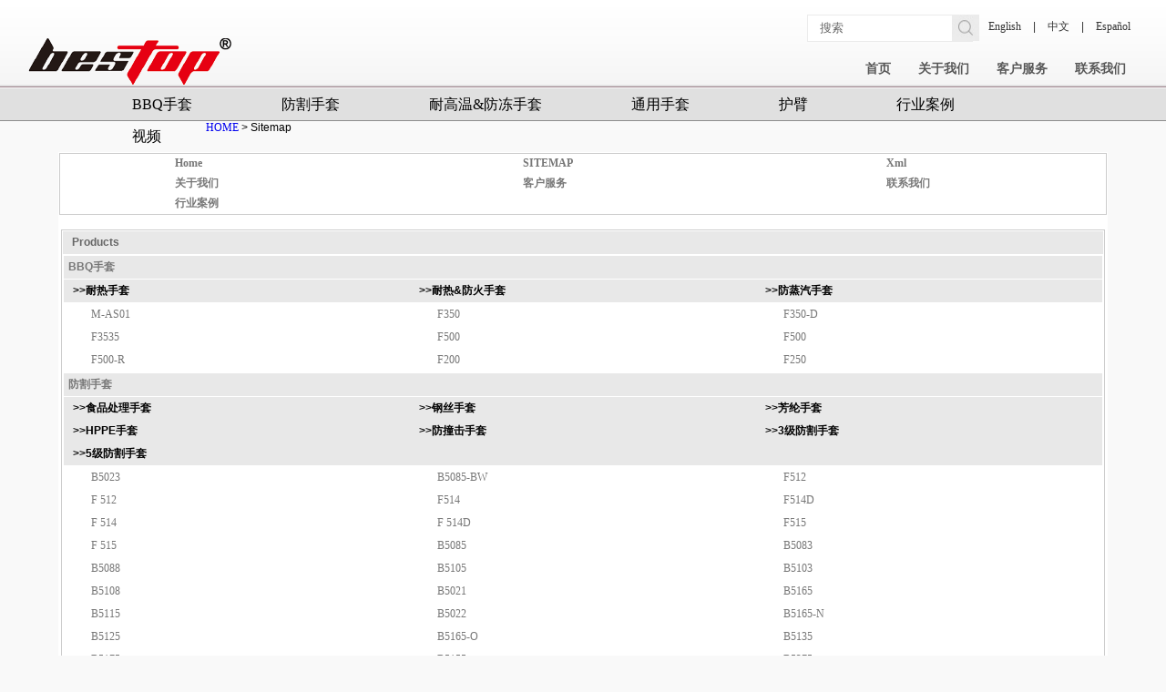

--- FILE ---
content_type: text/html
request_url: https://www.seeway.com/sitemap.html
body_size: 8365
content:



<!DOCTYPE html PUBLIC "-//W3C//DTD XHTML 1.0 Transitional//EN" "http://www.w3.org/TR/xhtml1/DTD/xhtml1-transitional.dtd">
<html xmlns="http://www.w3.org/1999/xhtml">
<head>
<meta http-equiv="X-UA-Compatible" content="IE=edge,chrome=1"> 
<meta http-equiv="Content-Type" content="text/html; charset=utf-8" />
<meta content="width=device-width,inital-scarel=1" name="viewport" />
<meta name="viewport" content="width=device-width, initial-scale=1">
<link rel="stylesheet" type="text/css" href="https://www.seeway.com/css/main.css" >
<link rel="stylesheet" type="text/css" href="https://www.seeway.com/css/media.css" >
<link rel="stylesheet" type="text/css" href="https://www.seeway.com/css/font-awesome.css">
<link rel="stylesheet" type="text/css" href="https://www.seeway.com/css/banner.css" >
<link rel="stylesheet" type="text/css" href="https://www.seeway.com/css/share_btn/css/default.css" />
<link rel="stylesheet" type="text/css" href="https://www.seeway.com/css/share_btn/css/style.css" />
<link rel='stylesheet' type='text/css' href='https://www.seeway.com/css/share_btn/css/elusive-webfont.css' >

<script src="https://www.seeway.com/js/jquery-1.8.3.min.js"></script>
<script src="https://www.seeway.com/js/FancyZoom_zzjs_net.js" language="JavaScript" type="text/javascript"></script>
<script src="https://www.seeway.com/js/FancyZoomHTML.js" language="JavaScript" type="text/javascript"></script>
<script type="text/javascript" src="https://www.seeway.com/js/jquery.themepunch.plugins.min.js"></script>
<script type="text/javascript" src="https://www.seeway.com/js/jquery.themepunch.revolution.min.js"></script>
<script type="text/javascript" src="https://www.seeway.com/js/html5.js"></script>
<link rel="bookmark" href="https://www.seeway.com/upfiles/1497317512.ico" />
<link rel="shortcut icon" href="https://www.seeway.com/upfiles/1497317512.ico" />



<title>Sitemap -浙江思危防护科技股份有限公司</title>
<style>
*{ font-family:'Arial'; /*line-height:3;*/}
.products-list_content a:link {color:#777777}
.products-list_content a:visited {
	color:#777777
}
</style>

</head>
<body>
<!-- header start-->
<div id="header">
	<div class="header">
		<div class="logo"><a href="https://www.seeway.com" rel="nofollow"><img src="https://www.seeway.com/upfiles/1703472698-logo.png" /></a></div>
		<div class="head_r">
			<div class="share">
				<ul> 
				<li>
				 <a href="https://www.seewayglove.com" target="_blank" style="display:inline-block; margin:0 5px; line-height:38px; color:#333;">English</a>
                 <a style="display:inline-block; margin:0 5px; line-height:38px; color:#333;">|</a>
                 <a href="https://www.seeway.com" target="_blank" style="display:inline-block; margin:0 5px; line-height:38px; color:#333;">中文</a>
                 <a style="display:inline-block; margin:0 5px; line-height:38px; color:#333;">|</a>
                 <a href="https://www.seewayglove.com/website/es/" target="_blank" style="display:inline-block; margin:0 5px; line-height:38px; color:#333;">Español</a>
                 
				</li>
				<li><form action="https://www.seeway.com/products.php" method="post" name="search" ><input type="text" name="keys1" placeholder="搜索" style="margin-top:6px;" >
                <button><img src="https://www.seeway.com/images/go.jpg" class="fdj"></button>
                </form></li>
				</ul>
		  </div>
			<div class="head_nav">
				<ul>
					
                    					<li><a href="https://www.seeway.com/" rel="nofollow" title="首页" _t_nav="首页">首页</a></li>
										<li><a href="https://www.seeway.com/aboutus.html" rel="nofollow" title="关于我们" _t_nav="关于我们">关于我们</a></li>
										<li><a href="https://www.seeway.com/customerservice.html" rel="nofollow" title="客户服务" _t_nav="客户服务">客户服务</a></li>
										<li><a href="https://www.seeway.com/contactus.html" rel="nofollow" title="联系我们" _t_nav="联系我们">联系我们</a></li>
					                   
				</ul>
			</div>
			<div class="clear"></div>
		</div>
		<!-- mobile-->
			<img src="https://www.seeway.com/images/down_search.png" class="down_search">
			<div class="menu_button"><i class="fa5 fa-bars"></i></div>
            <div class="pro_button"><!--<i class="fa5 fa-bars"></i>--><img src="https://www.seeway.com/images/niu.png"></div>
		<!-- mobile-->
	</div>
	<div class="clear"></div>
</div>

	<div class="nav">
	<ul>
    	 				<li><a href="https://www.seeway.com/bbq-gloves/" title="BBQ手套" _t_nav="BBQ手套" >BBQ手套</a></li>
		  				<li><a href="https://www.seeway.com/cut-resistant-glove/" title="防割手套" _t_nav="防割手套" >防割手套</a></li>
		  				<li><a href="https://www.seeway.com/heat-cold-resistant-glove/" title="耐高温&防冻手套" _t_nav="耐高温&防冻手套" >耐高温&防冻手套</a></li>
		  				<li><a href="https://www.seeway.com/general-work-gloves/" title="通用手套" _t_nav="通用手套" >通用手套</a></li>
		  				<li><a href="https://www.seeway.com/arm-protection/" title="护臂" _t_nav="护臂" >护臂</a></li>
		           	 			<li><a href="https://www.seeway.com/testimonials.html" rel="nofollow" title="行业案例" _t_nav="行业案例">行业案例</a></li>
						<li><a href="https://www.seeway.com/videos.html" rel="nofollow" title="视频" _t_nav="视频">视频</a></li>
				</ul>
	
</div>
<!-- header end-->
<script>
  (function(i,s,o,g,r,a,m){i['GoogleAnalyticsObject']=r;i[r]=i[r]||function(){
  (i[r].q=i[r].q||[]).push(arguments)},i[r].l=1*new Date();a=s.createElement(o),
  m=s.getElementsByTagName(o)[0];a.async=1;a.src=g;m.parentNode.insertBefore(a,m)
  })(window,document,'script','https://www.google-analytics.com/analytics.js','ga');

  ga('create', 'UA-62755022-14', 'auto');
  ga('send', 'pageview');

</script>
<div class="product" style="width:90%; margin: 0 auto;">	

<div class="road" >
     <div class="road1">
    	<a href="https://www.seeway.com">HOME</a> > Sitemap 
        </div>
</div>
 <div class="product1" >	
<div class="products-list1">


            
     <div class="products-list_contentbox">
     <div class="products-list_content">  
     

        <table width="100%" border="0" cellpadding="0" cellspacing="1" bgcolor="#FFFFFF"; style="margin: 0 auto; " >
          <tr>
            <td width="100%"><table width="100%" border="0" cellpadding="0" cellspacing="0" >
                <tr>
                  <td bgcolor="" style="BORDER: #cccccc 1px solid; "><table width="100%" border="0" align="center" cellpadding="0" cellspacing="0">
                      <tr>
                        <td valign="top"><div align="center">
                            <table width="100%" border="0" align="center" cellpadding="0" cellspacing="0">
                              <tr></tr>
                              <tr>
                                <td valign="top"><div align="center">
                                    <table width="33%" border="0" cellspacing="0" cellpadding="0">
                                      <tr>
                                        <td height="22" bgcolor="#FFFFFF" style="padding-left:3px;"><div align="left"><strong><a href="index.html" >Home</a></strong></div></td>
                                      </tr>
                                    </table>
                                  </div></td>
                                <td valign="top"><div align="center">
                                    <table width="33%" border="0" cellspacing="0" cellpadding="0">
                                      <tr>
                                        <td height="22" bgcolor="#FFFFFF" style="padding-left:3px;"><div align="left"><strong><a href="sitemap.html" >SITEMAP</a></strong></div></td>
                                      </tr>
                                    </table>
                                  </div></td>
                                <td valign="top"><div align="center">
                                    <table width="33%" border="0" cellspacing="0" cellpadding="0">
                                      <tr>
                                        <td height="22" bgcolor="#FFFFFF" style="padding-left:3px;"><div align="left"><strong><a href="sitemap.xml" >Xml</a></strong></div></td>
                                      </tr>
                                    </table>
                                  </div></td>
                              </tr>
                              
                              <tr>        <td valign="top"><div align="center">
                                    <table width="33%" border="0" cellspacing="0" cellpadding="0">
                                      <tr>
                                        <td height="22" bgcolor="#FFFFFF" style="padding-left:3px;"><div align="left"><strong> <a href="https://www.seeway.com/aboutus.html" class="link1">关于我们</a></strong></div></td>
                                      </tr>
                                    </table>
                                  </div></td>
                    <td valign="top"><div align="center">
                                    <table width="33%" border="0" cellspacing="0" cellpadding="0">
                                      <tr>
                                        <td height="22" bgcolor="#FFFFFF" style="padding-left:3px;"><div align="left"><strong> <a href="https://www.seeway.com/customerservice.html" class="link1">客户服务</a></strong></div></td>
                                      </tr>
                                    </table>
                                  </div></td>
                    <td valign="top"><div align="center">
                                    <table width="33%" border="0" cellspacing="0" cellpadding="0">
                                      <tr>
                                        <td height="22" bgcolor="#FFFFFF" style="padding-left:3px;"><div align="left"><strong> <a href="https://www.seeway.com/contactus.html" class="link1">联系我们</a></strong></div></td>
                                      </tr>
                                    </table>
                                  </div></td>
            <tr>        <td valign="top"><div align="center">
                                    <table width="33%" border="0" cellspacing="0" cellpadding="0">
                                      <tr>
                                        <td height="22" bgcolor="#FFFFFF" style="padding-left:3px;"><div align="left"><strong> <a href="https://www.seeway.com/testimonials.html" class="link1">行业案例</a></strong></div></td>
                                      </tr>
                                    </table>
                                  </div></td>
                                          
                              
                              
                              
                              
                             
                              
                              
                              
                              
                              
                              
                            </table>
                          </div></td>
                      </tr>
                    </table></td>
                </tr>
              </table>
              <br />
              <table width="100%" border="0" cellpadding="0">
                <tr>
                  <td bgcolor="#FFFFFF"  style="BORDER: #cccccc 1px solid; padding:1px; "><table width="100%" border="0" align="center" cellpadding="0" cellspacing="0">
                      <tr>
                        <td height="25"  bgcolor="#E8E8E8"class="letter18" style="padding-left:10px; color:#FFFFFF; font-weight:bold;"><div align="left"><font color="#666666">Products</font></div></td>
                      </tr>
                      <tr>
                        <td height="1" bgcolor="#FFFFFF"></td>
                      </tr>
                    </table>
                    <table width="100%" border="0" align="center" cellpadding="0" cellspacing="0">
                                            <tr>
                        <td height="40" align="center">
                        <table width="100%" border="0" cellspacing="1" cellpadding="0">
                            <tr>
                              <td height="25" bgcolor="#E8E8E8" style="padding-left:5px;" align="left"><div align="left"><a href="bbq-gloves/" title="BBQ Gloves" ><strong>
                                  BBQ手套                              </strong></a> </div></td>
                            </tr>
                          	<tr>
                            <td bgcolor="#E8E8E8"><div align="left">
                             <table width="100%" border="0" cellspacing="0" cellpadding="0">
                               <tr>                              <td height="25" width="33%"  style="padding-left:10px;" align="left" ><strong>&gt;&gt;耐热手套</strong></td>
                                                                    <td height="25" width="33%"  style="padding-left:10px;" align="left" ><strong>&gt;&gt;耐热&防火手套</strong></td>
                                                                    <td height="25" width="33%"  style="padding-left:10px;" align="left" ><strong>&gt;&gt;防蒸汽手套</strong></td>
                                      </tr>             
                             </table>
                           </div> </td>
                          	</tr>
                          <tr>
                           <td bgcolor="#FFFFFF"><div align="left">
                          <table width="100%" height="20" border="0" cellpadding="0" cellspacing="0">
                                          <tr>                                          <td width="232" height="25" ><div  style=" padding-left:30px;"><a href="https://www.seeway.com/anti-steam/477.html" title="防水防蒸汽耐高温手套" class="link1" >M-AS01</a></div></td>
                                                                                      <td width="232" height="25" ><div  style=" padding-left:30px;"><a href="https://www.seeway.com/anti-heat/heat-protection-gloves.html" title="heat protective gloves,heat protection gloves - SeewayGlove" class="link1" >F350</a></div></td>
                                                                                      <td width="232" height="25" ><div  style=" padding-left:30px;"><a href="https://www.seeway.com/anti-heat/long-oven-gloves.html" title="Long Oven Gloves,Long Oven Glove - Seewayglove" class="link1" >F350-D</a></div></td>
                                            </tr><tr>                                          <td width="232" height="25" ><div  style=" padding-left:30px;"><a href="https://www.seeway.com/anti-heat/bbq-grill-protective-gloves.html" title="Gloves Grill, Heat-resistant Bbq Grill Gloves - SeewayGlove" class="link1" >F3535</a></div></td>
                                                                                      <td width="232" height="25" ><div  style=" padding-left:30px;"><a href="https://www.seeway.com/oven-gloves/silicone-bbq-gloves.html" title="silicone gloves for bbq,silicone bbq gloves - SeewayGlove" class="link1" >F500</a></div></td>
                                                                                      <td width="232" height="25" ><div  style=" padding-left:30px;"><a href="https://www.seeway.com/oven-gloves/silicone-oven-gloves.html" title="silicone oven gloves,silicone oven glove - SeewayGloves" class="link1" >F500</a></div></td>
                                            </tr><tr>                                          <td width="232" height="25" ><div  style=" padding-left:30px;"><a href="https://www.seeway.com/oven-gloves/heat-oven-gloves.html" title="heat oven gloves,heat oven glove - SeewayGlove" class="link1" >F500-R</a></div></td>
                                                                                      <td width="232" height="25" ><div  style=" padding-left:30px;"><a href="https://www.seeway.com/anti-steam/heat-resistant-silicone-glove.html" title="Heat Resistant Silicone Gloves - Seeway Gloves" class="link1" >F200</a></div></td>
                                                                                      <td width="232" height="25" ><div  style=" padding-left:30px;"><a href="https://www.seeway.com/anti-steam/kitchen-oven-gloves.html" title="kitchen oven gloves,double oven glove - SeewayGlove" class="link1" >F250</a></div></td>
                                            </tr>                                        </table>
                          </div></td>
                          </tr>
                          </table></td>
                      </tr>
                                            <tr>
                        <td height="40" align="center">
                        <table width="100%" border="0" cellspacing="1" cellpadding="0">
                            <tr>
                              <td height="25" bgcolor="#E8E8E8" style="padding-left:5px;" align="left"><div align="left"><a href="cut-resistant-glove/" title="Cut-Resistant Glove" ><strong>
                                  防割手套                              </strong></a> </div></td>
                            </tr>
                          	<tr>
                            <td bgcolor="#E8E8E8"><div align="left">
                             <table width="100%" border="0" cellspacing="0" cellpadding="0">
                               <tr>                              <td height="25" width="33%"  style="padding-left:10px;" align="left" ><strong>&gt;&gt;食品处理手套</strong></td>
                                                                    <td height="25" width="33%"  style="padding-left:10px;" align="left" ><strong>&gt;&gt;钢丝手套</strong></td>
                                                                    <td height="25" width="33%"  style="padding-left:10px;" align="left" ><strong>&gt;&gt;芳纶手套</strong></td>
                                      </tr><tr>                              <td height="25" width="33%"  style="padding-left:10px;" align="left" ><strong>&gt;&gt;HPPE手套</strong></td>
                                                                    <td height="25" width="33%"  style="padding-left:10px;" align="left" ><strong>&gt;&gt;防撞击手套</strong></td>
                                                                    <td height="25" width="33%"  style="padding-left:10px;" align="left" ><strong>&gt;&gt;3级防割手套</strong></td>
                                      </tr><tr>                              <td height="25" width="33%"  style="padding-left:10px;" align="left" ><strong>&gt;&gt;5级防割手套</strong></td>
                                                   
                             </table>
                           </div> </td>
                          	</tr>
                          <tr>
                           <td bgcolor="#FFFFFF"><div align="left">
                          <table width="100%" height="20" border="0" cellpadding="0" cellspacing="0">
                                          <tr>                                          <td width="232" height="25" ><div  style=" padding-left:30px;"><a href="https://www.seeway.com/aramid-cut-resistant-gloves/501.html" title="<span>迷彩防割手套 （防割E级）</span>" class="link1" >B5023</a></div></td>
                                                                                      <td width="232" height="25" ><div  style=" padding-left:30px;"><a href="https://www.seeway.com/hppe-cut-resistant-gloves/502.html" title="防切割手套（防割E级）" class="link1" >B5085-BW</a></div></td>
                                                                                      <td width="232" height="25" ><div  style=" padding-left:30px;"><a href="https://www.seeway.com/meat-processing-gloves/food-preparation-gloves.html" title="food processing gloves,food preparation gloves - SeewayGlove" class="link1" >F512</a></div></td>
                                            </tr><tr>                                          <td width="232" height="25" ><div  style=" padding-left:30px;"><a href="https://www.seeway.com/cut-level-5/397.html" title="食品类防割手套 （防割5级） <br />" class="link1" >F 512</a></div></td>
                                                                                      <td width="232" height="25" ><div  style=" padding-left:30px;"><a href="https://www.seeway.com/meat-processing-gloves/meat-cutting-gloves.html" title="meat cutting gloves, butcher gloves - SeewayGlove" class="link1" >F514</a></div></td>
                                                                                      <td width="232" height="25" ><div  style=" padding-left:30px;"><a href="https://www.seeway.com/meat-processing-gloves/chefs-gloves.html" title="Chefs gloves,chefs glove - Seewayglove" class="link1" >F514D</a></div></td>
                                            </tr><tr>                                          <td width="232" height="25" ><div  style=" padding-left:30px;"><a href="https://www.seeway.com/cut-level-5/402.html" title="食品类加长款防割手套 （防割5级）" class="link1" >F 514</a></div></td>
                                                                                      <td width="232" height="25" ><div  style=" padding-left:30px;"><a href="https://www.seeway.com/cut-level-5/403.html" title="食品类加长款防割手套 （防割5级）" class="link1" >F 514D</a></div></td>
                                                                                      <td width="232" height="25" ><div  style=" padding-left:30px;"><a href="https://www.seeway.com/meat-processing-gloves/meat-cutting.html" title="butcher glove,meat cutting gloves - SeewayGlove" class="link1" >F515</a></div></td>
                                            </tr><tr>                                          <td width="232" height="25" ><div  style=" padding-left:30px;"><a href="https://www.seeway.com/cut-level-5/389.html" title="蓝色肉类处理防割手套 （防割5级）<br />" class="link1" >F 515</a></div></td>
                                                                                      <td width="232" height="25" ><div  style=" padding-left:30px;"><a href="https://www.seeway.com/hppe-cut-resistant-gloves/ant-cut-gloves.html" title="anti cut gloves,anti cutting gloves - SeewayGlove" class="link1" >B5085</a></div></td>
                                                                                      <td width="232" height="25" ><div  style=" padding-left:30px;"><a href="https://www.seeway.com/hppe-cut-resistant-gloves/460.html" title="防切割手套 (防割3级)" class="link1" >B5083</a></div></td>
                                            </tr><tr>                                          <td width="232" height="25" ><div  style=" padding-left:30px;"><a href="https://www.seeway.com/hppe-cut-resistant-gloves/resistant-cut-gloves.html" title="Resistant Cut Gloves,Resistant Cut Glove - Seewayglove" class="link1" >B5088</a></div></td>
                                                                                      <td width="232" height="25" ><div  style=" padding-left:30px;"><a href="https://www.seeway.com/hppe-cut-resistant-gloves/cut-proof-gloves.html" title="Cut Proof Gloves - SeewayGlove" class="link1" >B5105</a></div></td>
                                                                                      <td width="232" height="25" ><div  style=" padding-left:30px;"><a href="https://www.seeway.com/hppe-cut-resistant-gloves/443.html" title="防切割手套 （防割3级）<br />" class="link1" >B5103</a></div></td>
                                            </tr><tr>                                          <td width="232" height="25" ><div  style=" padding-left:30px;"><a href="https://www.seeway.com/hppe-cut-resistant-gloves/444.html" title="超薄防切割手套（防割4级） <br />" class="link1" >B5108</a></div></td>
                                                                                      <td width="232" height="25" ><div  style=" padding-left:30px;"><a href="https://www.seeway.com/aramid-cut-resistant-gloves/449.html" title="经济型防割手套 （防割3级）<br />" class="link1" >B5021</a></div></td>
                                                                                      <td width="232" height="25" ><div  style=" padding-left:30px;"><a href="https://www.seeway.com/impact-resistant-gloves/495.html" title="防撞减震防切割手套 （防割5级）<br />" class="link1" >B5165</a></div></td>
                                            </tr><tr>                                          <td width="232" height="25" ><div  style=" padding-left:30px;"><a href="https://www.seeway.com/hppe-cut-resistant-gloves/111.html" title="防切割手套 （防割5级）<br />" class="link1" >B5115</a></div></td>
                                                                                      <td width="232" height="25" ><div  style=" padding-left:30px;"><a href="https://www.seeway.com/aramid-cut-resistant-gloves/cut-4-gloves.html" title="cut 4 gloves,cut 4 glove - SeewayGloves" class="link1" >B5022</a></div></td>
                                                                                      <td width="232" height="25" ><div  style=" padding-left:30px;"><a href="https://www.seeway.com/impact-resistant-gloves/452.html" title="防撞减震防切割手套 （防割5级）<br />" class="link1" >B5165-N</a></div></td>
                                            </tr><tr>                                          <td width="232" height="25" ><div  style=" padding-left:30px;"><a href="https://www.seeway.com/hppe-cut-resistant-gloves/nitrile-palm-gloves.html" title="nitrile palm gloves,nitrile work gloves - SeewayGlove" class="link1" >B5125</a></div></td>
                                                                                      <td width="232" height="25" ><div  style=" padding-left:30px;"><a href="https://www.seeway.com/impact-resistant-gloves/450.html" title="TPR防切割手套 （防割5级）<br />" class="link1" >B5165-O</a></div></td>
                                                                                      <td width="232" height="25" ><div  style=" padding-left:30px;"><a href="https://www.seeway.com/hppe-cut-resistant-gloves/puncture-resistant-gloves.html" title="Puncture Resistant gloves,Puncture Resistant glove - SeewayGlove" class="link1" >B5135</a></div></td>
                                            </tr><tr>                                          <td width="232" height="25" ><div  style=" padding-left:30px;"><a href="https://www.seeway.com/impact-resistant-gloves/trp-impact-gloves.html" title="TRP Impact Gloves, TRP Impact Glove - Seeway" class="link1" >B5175</a></div></td>
                                                                                      <td width="232" height="25" ><div  style=" padding-left:30px;"><a href="https://www.seeway.com/hppe-cut-resistant-gloves/sandy-nitrile-gloves.html" title="Sandy Nitrile Gloves, Nitrile Gloves - Seeway" class="link1" >B5155</a></div></td>
                                                                                      <td width="232" height="25" ><div  style=" padding-left:30px;"><a href="https://www.seeway.com/impact-resistant-gloves/451.html" title="TPR防切割手套 （防割5级）<br />" class="link1" >B5275</a></div></td>
                                            </tr><tr>                                          <td width="232" height="25" ><div  style=" padding-left:30px;"><a href="https://www.seeway.com/impact-resistant-gloves/impact-gloves.html" title="Impact Protection Gloves, Impact Gloves - SeewayGlove" class="link1" >B5285</a></div></td>
                                                                                      <td width="232" height="25" ><div  style=" padding-left:30px;"><a href="https://www.seeway.com/meat-processing-gloves/metal-mesh-gloves.html" title="metal mesh safety gloves,metal mesh gloves - SeewayGlove" class="link1" >F516</a></div></td>
                                                                                      <td width="232" height="25" ><div  style=" padding-left:30px;"><a href="https://www.seeway.com/steel-wire/stainless-steel-gloves.html" title="Stainless Steel Gloves,Stainless Steel Glove - SeewayGlove" class="link1" >B550-B</a></div></td>
                                            </tr><tr>                                          <td width="232" height="25" ><div  style=" padding-left:30px;"><a href="https://www.seeway.com/hppe-cut-resistant-gloves/winter-cut-gloves.html" title="Winter Cut Gloves,Winter Cut Glove - Seewayglove" class="link1" >B5235</a></div></td>
                                                                                      <td width="232" height="25" ><div  style=" padding-left:30px;"><a href="https://www.seeway.com/steel-wire/480.html" title="防切割手套 （防割5级）<br />" class="link1" >B550-G</a></div></td>
                                                                                      <td width="232" height="25" ><div  style=" padding-left:30px;"><a href="https://www.seeway.com/steel-wire/cut-level-5-gloves.html" title="cut level 5 gloves,cut resistant gloves level 5 - SeewayGlove" class="link1" >B551-W</a></div></td>
                                            </tr><tr>                                          <td width="232" height="25" ><div  style=" padding-left:30px;"><a href="https://www.seeway.com/aramid-cut-resistant-gloves/cut-level-3-gloves.html" title="cut resistant gloves level 3,cut level 3 gloves - SeewayGlove" class="link1" >B5024</a></div></td>
                                                                                      <td width="232" height="25" ><div  style=" padding-left:30px;"><a href="https://www.seeway.com/aramid-cut-resistant-gloves/safety-gloves.html" title="Safety Gloves,Safety work Gloves - SeewayGlove" class="link1" >B5033</a></div></td>
                                                                                      <td width="232" height="25" ><div  style=" padding-left:30px;"><a href="https://www.seeway.com/aramid-cut-resistant-gloves/industry-gloves.html" title="industry gloves - SeewayGlove" class="link1" >B5053</a></div></td>
                                            </tr><tr>                                          <td width="232" height="25" ><div  style=" padding-left:30px;"><a href="https://www.seeway.com/aramid-cut-resistant-gloves/cut-safe-glove.html" title="cut safe glove - SeewayGlove" class="link1" >B5064</a></div></td>
                                                                                      <td width="232" height="25" ><div  style=" padding-left:30px;"><a href="https://www.seeway.com/cut-level-3/381.html" title="防割手套 （防割3级）" class="link1" >B502 4</a></div></td>
                                                                                      <td width="232" height="25" ><div  style=" padding-left:30px;"><a href="https://www.seeway.com/cut-level-3/383.html" title="经济型防割手套 （防割3级）" class="link1" >B502 1</a></div></td>
                                            </tr><tr>                                          <td width="232" height="25" ><div  style=" padding-left:30px;"><a href="https://www.seeway.com/cut-level-3/384.html" title="防割手套 （防割3级）" class="link1" >B503 3 </a></div></td>
                                                                                      <td width="232" height="25" ><div  style=" padding-left:30px;"><a href="https://www.seeway.com/cut-level-3/386.html" title="防割手套 （防割3级）" class="link1" >B505 3</a></div></td>
                                                                                      <td width="232" height="25" ><div  style=" padding-left:30px;"><a href="https://www.seeway.com/cut-level-5/398.html" title="防切割手套（防割5级）" class="link1" >B510 5</a></div></td>
                                            </tr><tr>                                          <td width="232" height="25" ><div  style=" padding-left:30px;"><a href="https://www.seeway.com/cut-level-5/399.html" title="防切割手套 （防割5级）" class="link1" >B511 5</a></div></td>
                                                                                      <td width="232" height="25" ><div  style=" padding-left:30px;"><a href="https://www.seeway.com/cut-level-5/400.html" title="<span>防切割手套 （防割5级）</span>" class="link1" >B512 5</a></div></td>
                                                                                      <td width="232" height="25" ><div  style=" padding-left:30px;"><a href="https://www.seeway.com/cut-level-5/406.html" title="防撞减震防切割手套 （防割5级）" class="link1" >B516 5</a></div></td>
                                            </tr><tr>                                          <td width="232" height="25" ><div  style=" padding-left:30px;"><a href="https://www.seeway.com/cut-level-5/401.html" title="防刺防切割手套 （防割5级）" class="link1" >B513 5</a></div></td>
                                                                                      <td width="232" height="25" ><div  style=" padding-left:30px;"><a href="https://www.seeway.com/cut-level-5/395.html" title="防切割手套（防割5级）" class="link1" >B550 -B</a></div></td>
                                                                                      <td width="232" height="25" ><div  style=" padding-left:30px;"><a href="https://www.seeway.com/cut-level-5/405.html" title="防切割手套 （防割5级）" class="link1" >B515 5</a></div></td>
                                            </tr>                                        </table>
                          </div></td>
                          </tr>
                          </table></td>
                      </tr>
                                            <tr>
                        <td height="40" align="center">
                        <table width="100%" border="0" cellspacing="1" cellpadding="0">
                            <tr>
                              <td height="25" bgcolor="#E8E8E8" style="padding-left:5px;" align="left"><div align="left"><a href="heat-cold-resistant-glove/" title="Heat & Cold Resistant Glove" ><strong>
                                  耐高温&防冻手套                              </strong></a> </div></td>
                            </tr>
                          	<tr>
                            <td bgcolor="#E8E8E8"><div align="left">
                             <table width="100%" border="0" cellspacing="0" cellpadding="0">
                               <tr>                              <td height="25" width="33%"  style="padding-left:10px;" align="left" ><strong>&gt;&gt;耐高温手套</strong></td>
                                                                    <td height="25" width="33%"  style="padding-left:10px;" align="left" ><strong>&gt;&gt;防冻手套</strong></td>
                                                   
                             </table>
                           </div> </td>
                          	</tr>
                          <tr>
                           <td bgcolor="#FFFFFF"><div align="left">
                          <table width="100%" height="20" border="0" cellpadding="0" cellspacing="0">
                                          <tr>                                          <td width="232" height="25" ><div  style=" padding-left:30px;"><a href="https://www.seeway.com/heat-resistant-gloves/464.html" title="耐高温手套（200℃）<br />" class="link1" >B2026</a></div></td>
                                                                                      <td width="232" height="25" ><div  style=" padding-left:30px;"><a href="https://www.seeway.com/heat-resistant-gloves/heat-proof-gloves.html" title="heat proof gloves - SeewayGlove" class="link1" >B3026</a></div></td>
                                                                                      <td width="232" height="25" ><div  style=" padding-left:30px;"><a href="https://www.seeway.com/heat-resistant-gloves/heated-gloves.html" title="Heated gloves,High heat gloves - SeewayGlove" class="link1" >B3035W</a></div></td>
                                            </tr><tr>                                          <td width="232" height="25" ><div  style=" padding-left:30px;"><a href="https://www.seeway.com/heat-resistant-gloves/465.html" title="耐高温工业手套（300℃）<br />" class="link1" >B3530</a></div></td>
                                                                                      <td width="232" height="25" ><div  style=" padding-left:30px;"><a href="https://www.seeway.com/heat-resistant-gloves/high-temperature-gloves.html" title="High Temperature Gloves,high temperature heat resistant Gloves - SeewayGlove" class="link1" >B4035</a></div></td>
                                                                                      <td width="232" height="25" ><div  style=" padding-left:30px;"><a href="https://www.seeway.com/heat-resistant-gloves/467.html" title="芳纶耐高温手套（500℃）" class="link1" >B5035</a></div></td>
                                            </tr><tr>                                          <td width="232" height="25" ><div  style=" padding-left:30px;"><a href="https://www.seeway.com/heat-resistant-gloves/476.html" title="防火耐高温手套（600℃）" class="link1" >B6026</a></div></td>
                                                                                      <td width="232" height="25" ><div  style=" padding-left:30px;"><a href="https://www.seeway.com/cold-resistant/latex-work-gloves.html" title="Foam Latex Coated Gloves,Latex Coated Work Gloves - Seeway Gloves" class="link1" >B606</a></div></td>
                                                                                      <td width="232" height="25" ><div  style=" padding-left:30px;"><a href="https://www.seeway.com/cold-resistant/low-temperature-resistant-gloves.html" title="low temperature resistant gloves – SeewayGlove" class="link1" >CR02</a></div></td>
                                            </tr>                                        </table>
                          </div></td>
                          </tr>
                          </table></td>
                      </tr>
                                            <tr>
                        <td height="40" align="center">
                        <table width="100%" border="0" cellspacing="1" cellpadding="0">
                            <tr>
                              <td height="25" bgcolor="#E8E8E8" style="padding-left:5px;" align="left"><div align="left"><a href="general-work-gloves/" title="General Work Gloves" ><strong>
                                  通用手套                              </strong></a> </div></td>
                            </tr>
                          	<tr>
                            <td bgcolor="#E8E8E8"><div align="left">
                             <table width="100%" border="0" cellspacing="0" cellpadding="0">
                               <tr>                              <td height="25" width="33%"  style="padding-left:10px;" align="left" ><strong>&gt;&gt;乳胶涂层手套</strong></td>
                                                                    <td height="25" width="33%"  style="padding-left:10px;" align="left" ><strong>&gt;&gt;丁晴涂层手套</strong></td>
                                                                    <td height="25" width="33%"  style="padding-left:10px;" align="left" ><strong>&gt;&gt;PVC 点珠手套</strong></td>
                                      </tr><tr>                              <td height="25" width="33%"  style="padding-left:10px;" align="left" ><strong>&gt;&gt;布缝手套</strong></td>
                                                                    <td height="25" width="33%"  style="padding-left:10px;" align="left" ><strong>&gt;&gt;防化手套</strong></td>
                                                                    <td height="25" width="33%"  style="padding-left:10px;" align="left" ><strong>&gt;&gt;美容手套&袜子</strong></td>
                                      </tr><tr>                              <td height="25" width="33%"  style="padding-left:10px;" align="left" ><strong>&gt;&gt;触屏手套</strong></td>
                                                                    <td height="25" width="33%"  style="padding-left:10px;" align="left" ><strong>&gt;&gt;防静电手套</strong></td>
                                                                    <td height="25" width="33%"  style="padding-left:10px;" align="left" ><strong>&gt;&gt;针织手套</strong></td>
                                      </tr><tr>                              <td height="25" width="33%"  style="padding-left:10px;" align="left" ><strong>&gt;&gt;花园手套</strong></td>
                                                                    <td height="25" width="33%"  style="padding-left:10px;" align="left" ><strong>&gt;&gt;PU涂层手套</strong></td>
                                                   
                             </table>
                           </div> </td>
                          	</tr>
                          <tr>
                           <td bgcolor="#FFFFFF"><div align="left">
                          <table width="100%" height="20" border="0" cellpadding="0" cellspacing="0">
                                          <tr>                                          <td width="232" height="25" ><div  style=" padding-left:30px;"><a href="https://www.seeway.com/spa-gloves-socks/spa-gel-gloves.html" title="美容手套" class="link1" >SPA01</a></div></td>
                                                                                      <td width="232" height="25" ><div  style=" padding-left:30px;"><a href="https://www.seeway.com/spa-gloves-socks/spa-gel-socks.html" title="美容袜子" class="link1" >SPA02</a></div></td>
                                                                                      <td width="232" height="25" ><div  style=" padding-left:30px;"><a href="https://www.seeway.com/touch-screen-gloves/screen-touch-gloves.html" title="触屏手套,触摸屏手套 - SeewayGloves" class="link1" >TSG01</a></div></td>
                                            </tr><tr>                                          <td width="232" height="25" ><div  style=" padding-left:30px;"><a href="https://www.seeway.com/touch-screen-gloves/touch-gloves.html" title="Touch Gloves,Touch Glove - SeewayGloves" class="link1" >TSG02</a></div></td>
                                                                                      <td width="232" height="25" ><div  style=" padding-left:30px;"><a href="https://www.seeway.com/stitching-gloves/cotton-gloves.html" title="礼仪手套" class="link1" >S01</a></div></td>
                                                                                      <td width="232" height="25" ><div  style=" padding-left:30px;"><a href="https://www.seeway.com/stitching-gloves/cotton-gloves-with-pvc-dots.html" title="PVC点珠礼仪手套" class="link1" >S02</a></div></td>
                                            </tr><tr>                                          <td width="232" height="25" ><div  style=" padding-left:30px;"><a href="https://www.seeway.com/knitted-gloves/485.html" title="针织手套" class="link1" >B801</a></div></td>
                                                                                      <td width="232" height="25" ><div  style=" padding-left:30px;"><a href="https://www.seeway.com/latex-coated/latex-palm-coated-gloves.html" title="latex palm coated gloves - SeewayGlove" class="link1" >B601</a></div></td>
                                                                                      <td width="232" height="25" ><div  style=" padding-left:30px;"><a href="https://www.seeway.com/latex-coated/cotton-rubber-gloves.html" title="cotton gloves with rubber palm,cotton rubber gloves - SeewayGlove" class="link1" >B602</a></div></td>
                                            </tr><tr>                                          <td width="232" height="25" ><div  style=" padding-left:30px;"><a href="https://www.seeway.com/latex-coated/latex-coated-nylon-glove.html" title="Latex Coated Nylon Gloves  – Seeway Gloves" class="link1" >B603</a></div></td>
                                                                                      <td width="232" height="25" ><div  style=" padding-left:30px;"><a href="https://www.seeway.com/latex-coated/latex-coated-knitting-glove.html" title="Latex Coated Knitting Gloves  – Seeway Gloves" class="link1" >B604</a></div></td>
                                                                                      <td width="232" height="25" ><div  style=" padding-left:30px;"><a href="https://www.seeway.com/latex-coated/latex-dipped-gloves.html" title="Latex Dipped Gloves,latex Dipped Work Gloves - SeewayGloves" class="link1" >B605</a></div></td>
                                            </tr><tr>                                          <td width="232" height="25" ><div  style=" padding-left:30px;"><a href="https://www.seeway.com/latex-coated/waterproof-winter-gloves.html" title="Waterproof Winter Gloves,Waterproof Winter Glove" class="link1" >B606</a></div></td>
                                                                                      <td width="232" height="25" ><div  style=" padding-left:30px;"><a href="https://www.seeway.com/latex-coated/polycotton-rubber-gloves.html" title="polycotton gloves with rubber palm,polycotton rubber gloves - SeewayGlove" class="link1" >B607</a></div></td>
                                                                                      <td width="232" height="25" ><div  style=" padding-left:30px;"><a href="https://www.seeway.com/garden-gloves/360.html" title="带爪花园手套" class="link1" >G01</a></div></td>
                                            </tr><tr>                                          <td width="232" height="25" ><div  style=" padding-left:30px;"><a href="https://www.seeway.com/garden-gloves/pu-garden-glove.html" title="PU Garden Gloves, Garden Work Gloves  – Seeway Gloves" class="link1" >G02</a></div></td>
                                                                                      <td width="232" height="25" ><div  style=" padding-left:30px;"><a href="https://www.seeway.com/146/coated-gloves.html" title="PU coated gloves wholesale - SeewayGlove" class="link1" >B808</a></div></td>
                                                                                      <td width="232" height="25" ><div  style=" padding-left:30px;"><a href="https://www.seeway.com/pvc-dots/pvc-dotted-nylon-glove.html" title="PVC Dotted Nylon Gloves – Seeway Gloves" class="link1" >P01</a></div></td>
                                            </tr><tr>                                          <td width="232" height="25" ><div  style=" padding-left:30px;"><a href="https://www.seeway.com/146/dipped-work-gloves.html" title="dipped work gloves,PU coated gloves bulk - SeewayGlove" class="link1" >B809-B</a></div></td>
                                                                                      <td width="232" height="25" ><div  style=" padding-left:30px;"><a href="https://www.seeway.com/pvc-dots/dotted-cotton-glove.html" title="Dotted Cotton Gloves – Seeway Gloves" class="link1" >P02</a></div></td>
                                                                                      <td width="232" height="25" ><div  style=" padding-left:30px;"><a href="https://www.seeway.com/146/493.html" title="PU涂掌手套" class="link1" >B809-W</a></div></td>
                                            </tr><tr>                                          <td width="232" height="25" ><div  style=" padding-left:30px;"><a href="https://www.seeway.com/146/494.html" title="PU涂掌手套" class="link1" >B809-G</a></div></td>
                                                                                      <td width="232" height="25" ><div  style=" padding-left:30px;"><a href="https://www.seeway.com/146/pu-coated-nylon-gloves.html" title="Pu coated nylon gloves - SeewayGlove" class="link1" >B811</a></div></td>
                                                                                      <td width="232" height="25" ><div  style=" padding-left:30px;"><a href="https://www.seeway.com/garden-gloves/garden-glove.html" title="Nitrile Garden Gloves, Gardening Gloves – Seeway Gloves" class="link1" >G03</a></div></td>
                                            </tr><tr>                                          <td width="232" height="25" ><div  style=" padding-left:30px;"><a href="https://www.seeway.com/146/496.html" title="PU涂掌手套" class="link1" >B809</a></div></td>
                                                                                      <td width="232" height="25" ><div  style=" padding-left:30px;"><a href="https://www.seeway.com/garden-gloves/pvc-dotted-garden-glove.html" title="PVC Dotted Garden Gloves, Women Garden Gloves – Seeway Gloves" class="link1" >G04</a></div></td>
                                                                                      <td width="232" height="25" ><div  style=" padding-left:30px;"><a href="https://www.seeway.com/garden-gloves/486.html" title="印花园艺手套" class="link1" >G05</a></div></td>
                                            </tr><tr>                                          <td width="232" height="25" ><div  style=" padding-left:30px;"><a href="https://www.seeway.com/anti-static-gloves/anti-static-gloves.html" title="anti static gloves,anti static glove - SeewayGlove" class="link1" >B901</a></div></td>
                                                                                      <td width="232" height="25" ><div  style=" padding-left:30px;"><a href="https://www.seeway.com/anti-static-gloves/carbon-gloves.html" title="carbon gloves,carbon fiber gloves - SeewayGlove" class="link1" >B902</a></div></td>
                                                                                      <td width="232" height="25" ><div  style=" padding-left:30px;"><a href="https://www.seeway.com/anti-static-gloves/esd-safe-gloves.html" title="ESD Gloves,ESD safe gloves - SeewayGlove" class="link1" >B903</a></div></td>
                                            </tr><tr>                                          <td width="232" height="25" ><div  style=" padding-left:30px;"><a href="https://www.seeway.com/anti-static-gloves/touch-screen-gloves.html" title="touch screen gloves - SeewayGlove" class="link1" >B904</a></div></td>
                                                                                      <td width="232" height="25" ><div  style=" padding-left:30px;"><a href="https://www.seeway.com/anti-static-gloves/copper-hands-gloves.html" title="copper hands gloves,copper gloves - SeewayGlove" class="link1" >B905</a></div></td>
                                                                                      <td width="232" height="25" ><div  style=" padding-left:30px;"><a href="https://www.seeway.com/anti-static-gloves/conductive-gloves.html" title="conductive gloves,conductive thread for gloves - SeewayGlove" class="link1" >B906 </a></div></td>
                                            </tr><tr>                                          <td width="232" height="25" ><div  style=" padding-left:30px;"><a href="https://www.seeway.com/anti-static-gloves/anti-static-electronics-gloves.html" title="Anti Static Electronics Gloves,Anti Static Electronics Glove - Seewayglove" class="link1" >B907</a></div></td>
                                                                                      <td width="232" height="25" ><div  style=" padding-left:30px;"><a href="https://www.seeway.com/anti-static-gloves/heat-resistant-esd-gloves.html" title="Heat Resistant ESD Gloves,Heat Resistant ESD Glove - Seewayglove" class="link1" >B901JH</a></div></td>
                                                                                      <td width="232" height="25" ><div  style=" padding-left:30px;"><a href="https://www.seeway.com/anti-static-gloves/357.html" title="条纹防静电手套" class="link1" >B909</a></div></td>
                                            </tr><tr>                                          <td width="232" height="25" ><div  style=" padding-left:30px;"><a href="https://www.seeway.com/chemical-resistant/chemical-resistance-glove.html" title="Chemical Resistance Gloves - Seeway Gloves" class="link1" >C01</a></div></td>
                                                                                      <td width="232" height="25" ><div  style=" padding-left:30px;"><a href="https://www.seeway.com/anti-static-gloves/355.html" title="PU涂指防静电手套" class="link1" >B911</a></div></td>
                                                                                      <td width="232" height="25" ><div  style=" padding-left:30px;"><a href="https://www.seeway.com/chemical-resistant/anti-chemical-work-glove.html" title="Anti-chemical Work Gloves – Seeway Gloves" class="link1" >C03</a></div></td>
                                            </tr><tr>                                          <td width="232" height="25" ><div  style=" padding-left:30px;"><a href="https://www.seeway.com/chemical-resistant/491.html" title="通用手套" class="link1" >C05</a></div></td>
                                                                                      <td width="232" height="25" ><div  style=" padding-left:30px;"><a href="https://www.seeway.com/nitrile-coated/nitrile-hand-gloves.html" title="nitrile hand gloves,nitrile coated hand gloves - SeewayGlove" class="link1" >B701 </a></div></td>
                                                                                      <td width="232" height="25" ><div  style=" padding-left:30px;"><a href="https://www.seeway.com/chemical-resistant/nitrile-chemical-glove.html" title="Nitrile Chemical Gloves – Seeway Gloves" class="link1" >C11</a></div></td>
                                            </tr><tr>                                          <td width="232" height="25" ><div  style=" padding-left:30px;"><a href="https://www.seeway.com/nitrile-coated/sandy-nitrile-gloves-702.html" title="nitrile sandy gloves,nitrile sandy coated gloves - SeewayGlove" class="link1" >B702</a></div></td>
                                                                                      <td width="232" height="25" ><div  style=" padding-left:30px;"><a href="https://www.seeway.com/chemical-resistant/chemical-protective-glove.html" title="Chemical Protective Gloves - Seeway Gloves" class="link1" >C02</a></div></td>
                                                                                      <td width="232" height="25" ><div  style=" padding-left:30px;"><a href="https://www.seeway.com/nitrile-coated/black-nitrile-glove.html" title="Black Nitrile Gloves, Black Nitrile Coated Gloves – Seeway Gloves" class="link1" >B703</a></div></td>
                                            </tr><tr>                                          <td width="232" height="25" ><div  style=" padding-left:30px;"><a href="https://www.seeway.com/nitrile-coated/500.html" title="nitrile gloves cotton, nitrile cotton chemical gloves - SeewayGlove" class="link1" >B711</a></div></td>
                                                                                      <td width="232" height="25" ><div  style=" padding-left:30px;"><a href="https://www.seeway.com/knitted-gloves/riding-gloves.html" title="Riding Gloves,Riding Glove - SeewayGloves" class="link1" >K01</a></div></td>
                                                                                      <td width="232" height="25" ><div  style=" padding-left:30px;"><a href="https://www.seeway.com/knitted-gloves/18gauge-nylon-gloves.html" title="Nylon Gloves,18 Gauge Nylon Gloves - SeewayGloves" class="link1" >K01-18</a></div></td>
                                            </tr><tr>                                          <td width="232" height="25" ><div  style=" padding-left:30px;"><a href="https://www.seeway.com/knitted-gloves/winter-knitted-gloves.html" title="Winter Gloves,Winter Glove - SeewayGloves" class="link1" >K03</a></div></td>
                                                                                      <td width="232" height="25" ><div  style=" padding-left:30px;"><a href="https://www.seeway.com/knitted-gloves/nylon-work-gloves.html" title="中厚针织手套" class="link1" >K04</a></div></td>
                                                                                      <td width="232" height="25" ><div  style=" padding-left:30px;"><a href="https://www.seeway.com/knitted-gloves/cotton-hand-gloves.html" title="Cotton Gloves,Cotton Hand Gloves - Seewaygloves" class="link1" >K801C</a></div></td>
                                            </tr><tr>                                          <td width="232" height="25" ><div  style=" padding-left:30px;"><a href="https://www.seeway.com/stitching-gloves/469.html" title="白色全棉无尘手套" class="link1" >S03</a></div></td>
                                                                                      <td width="232" height="25" ><div  style=" padding-left:30px;"><a href="https://www.seeway.com/stitching-gloves/470.html" title="白色尼龙无尘手套" class="link1" >S04</a></div></td>
                                                                                      <td width="232" height="25" ><div  style=" padding-left:30px;"><a href="https://www.seeway.com/stitching-gloves/456.html" title="全棉白色检阅手套" class="link1" >S08</a></div></td>
                                            </tr>                                        </table>
                          </div></td>
                          </tr>
                          </table></td>
                      </tr>
                                            <tr>
                        <td height="40" align="center">
                        <table width="100%" border="0" cellspacing="1" cellpadding="0">
                            <tr>
                              <td height="25" bgcolor="#E8E8E8" style="padding-left:5px;" align="left"><div align="left"><a href="arm-protection/" title="Arm Protection" ><strong>
                                  护臂                              </strong></a> </div></td>
                            </tr>
                          	<tr>
                            <td bgcolor="#E8E8E8"><div align="left">
                             <table width="100%" border="0" cellspacing="0" cellpadding="0">
                               <tr>                              <td height="25" width="33%"  style="padding-left:10px;" align="left" ><strong>&gt;&gt;防割护臂</strong></td>
                                                                    <td height="25" width="33%"  style="padding-left:10px;" align="left" ><strong>&gt;&gt;耐高温护臂</strong></td>
                                                   
                             </table>
                           </div> </td>
                          	</tr>
                          <tr>
                           <td bgcolor="#FFFFFF"><div align="left">
                          <table width="100%" height="20" border="0" cellpadding="0" cellspacing="0">
                                          <tr>                                          <td width="232" height="25" ><div  style=" padding-left:30px;"><a href="https://www.seeway.com/cut-resistant-sleeves/anti-cut-sleeves.html" title="Anti Cut Sleeve,Arm Protector Sleeves - SeewayGlove" class="link1" >F519</a></div></td>
                                                                                      <td width="232" height="25" ><div  style=" padding-left:30px;"><a href="https://www.seeway.com/cut-resistant-sleeves/meat-cutting-sleeves.html" title="Meat cutting sleeves,arm sleeve protectors - SeewayGlove" class="link1" >F520</a></div></td>
                                                                                      <td width="232" height="25" ><div  style=" padding-left:30px;"><a href="https://www.seeway.com/cut-resistant-sleeves/475.html" title="食品级防切割护臂（5级）" class="link1" >F521</a></div></td>
                                            </tr><tr>                                          <td width="232" height="25" ><div  style=" padding-left:30px;"><a href="https://www.seeway.com/cut-resistant-sleeves/forearm-sleeves.html" title="forearm sleeves,forearm protection sleeve - SeewayGlove" class="link1" >SA01</a></div></td>
                                                                                      <td width="232" height="25" ><div  style=" padding-left:30px;"><a href="https://www.seeway.com/cut-resistant-sleeves/safety-sleeves.html" title="safety sleeves,safety sleeves arm - SeewayGlove" class="link1" >SA02-45</a></div></td>
                                                                                      <td width="232" height="25" ><div  style=" padding-left:30px;"><a href="https://www.seeway.com/cut-resistant-sleeves/forearm-protective-sleeves.html" title="forearm protective sleeve,forearm protective sleeves - SeewayGlove" class="link1" >SA02-K</a></div></td>
                                            </tr><tr>                                          <td width="232" height="25" ><div  style=" padding-left:30px;"><a href="https://www.seeway.com/cut-resistant-sleeves/cut-resistance-sleeves.html" title="cut resistance sleeves - SeewayGlove" class="link1" >SA01-L</a></div></td>
                                                                                      <td width="232" height="25" ><div  style=" padding-left:30px;"><a href="https://www.seeway.com/cut-resistant-sleeves/361.html" title="防切割护臂（3级）" class="link1" >SA03</a></div></td>
                                                                                      <td width="232" height="25" ><div  style=" padding-left:30px;"><a href="https://www.seeway.com/heat-proof-sleeves/409.html" title="防切割护臂" class="link1" >SA 01</a></div></td>
                                            </tr><tr>                                          <td width="232" height="25" ><div  style=" padding-left:30px;"><a href="https://www.seeway.com/cut-resistant-sleeves/cut-proof-sleeves.html" title="Cut proof Sleeves,arm sleeve protection - SeewayGlove" class="link1" >SP01</a></div></td>
                                                                                      <td width="232" height="25" ><div  style=" padding-left:30px;"><a href="https://www.seeway.com/cut-resistant-sleeves/protective-arm-sleeves.html" title="protective arm sleeves - SeewayGlove" class="link1" >SP01-45</a></div></td>
                                                                                      <td width="232" height="25" ><div  style=" padding-left:30px;"><a href="https://www.seeway.com/heat-proof-sleeves/413.html" title="带孔防切割护臂（45cm）" class="link1" >SA02 - 45</a></div></td>
                                            </tr><tr>                                          <td width="232" height="25" ><div  style=" padding-left:30px;"><a href="https://www.seeway.com/cut-resistant-sleeves/cut-sleeves.html" title="cut Sleeves,cut resistant sleeves arm - SeewayGlove" class="link1" >SP02</a></div></td>
                                                                                      <td width="232" height="25" ><div  style=" padding-left:30px;"><a href="https://www.seeway.com/heat-proof-sleeves/411.html" title="带孔防切割护臂" class="link1" >SA 02-K</a></div></td>
                                                                                      <td width="232" height="25" ><div  style=" padding-left:30px;"><a href="https://www.seeway.com/heat-proof-sleeves/412.html" title="带孔防切割护臂（贴皮款）" class="link1" >SA 01-L</a></div></td>
                                            </tr><tr>                                          <td width="232" height="25" ><div  style=" padding-left:30px;"><a href="https://www.seeway.com/cut-resistant-sleeves/474.html" title="防切割护臂（3级）" class="link1" >SP03</a></div></td>
                                                                                      <td width="232" height="25" ><div  style=" padding-left:30px;"><a href="https://www.seeway.com/heat-proof-sleeves/407.html" title="防切割护臂" class="link1" >SA 03</a></div></td>
                                                                                      <td width="232" height="25" ><div  style=" padding-left:30px;"><a href="https://www.seeway.com/cut-resistant-sleeves/473.html" title="防切割护臂（5级）" class="link1" >SP04</a></div></td>
                                            </tr><tr>                                          <td width="232" height="25" ><div  style=" padding-left:30px;"><a href="https://www.seeway.com/cut-resistant-sleeves/459.html" title="防切割护臂（5级）" class="link1" >SP05</a></div></td>
                                                                                    </table>
                          </div></td>
                          </tr>
                          </table></td>
                      </tr>
                                          </table></td>
                </tr>
              </table>

                            <table width="100%" border="0" cellpadding="0">
                <tr>
                  <td bgcolor="#FFFFFF"  style="BORDER: #cccccc 1px solid; padding:1px; "><table width="100%" border="0" align="center" cellpadding="0" cellspacing="0">
                      <tr>
                        <td height="25" bgcolor="#E8E8E8" class="letter18" style="padding-left:10px; color:#333333;"><div align="left"><strong>Products Keywords</strong></div></td>
                      </tr>
                      <tr>
                        <td height="1" bgcolor="#FFFFFF"></td>
                      </tr>
                    </table>
                    <table width="100%" border="0" align="center" cellpadding="0" cellspacing="0">
                      <div class="title05" style="font-weight: bold; margin-left:10px; ">keyword</div>
<div class='title04'>
</div><div style="clear:both;  padding-bottom:10px; "></div><div class="title05" style="font-weight: bold; margin-left:10px; ">test</div>
<div class='title04'>
<div class='title06'style=" margin-left:10px; " ><a href='https://www.seeway.com/key-test-11/' class='link1' title='test'>>>test</a></div>
</div><div style="clear:both;  padding-bottom:10px; "></div>                    </table></td>
                </tr>
              </table>
              <div style="clear:both;"></div></td>
          </tr>
        </table>
      </div>
      </div>

   </div>
      </div></div>
  <!-- footer start-->
<div id="footer">
<div class="footer">
	
    <div class="foot1">
        <h2>我们的产品</h2>
    
        <ul>
        
		<li><a href="https://www.seeway.com/bbq-gloves/" title="BBQ手套" _t_nav="BBQ手套">BBQ手套</a></li>
		
		<li><a href="https://www.seeway.com/cut-resistant-glove/" title="防割手套" _t_nav="防割手套">防割手套</a></li>
		
		<li><a href="https://www.seeway.com/heat-cold-resistant-glove/" title="耐高温&防冻手套" _t_nav="耐高温&防冻手套">耐高温&防冻手套</a></li>
		
		<li><a href="https://www.seeway.com/general-work-gloves/" title="通用手套" _t_nav="通用手套">通用手套</a></li>
		
		<li><a href="https://www.seeway.com/arm-protection/" title="护臂" _t_nav="护臂">护臂</a></li>
		       
        </ul>
    </div>


    <div class="foot2">
        <h2>我们的故事</h2>
        
        <ul>
         			<li><a href="https://www.seeway.com/testimonials.html" rel="nofollow" title="行业案例" _t_nav="行业案例">行业案例</a></li>
		 			<li><a href="https://www.seeway.com/aboutus.html" rel="nofollow" title="关于我们" _t_nav="关于我们">关于我们</a></li>
		 			<li><a href="https://www.seeway.com/customerservice.html" rel="nofollow" title="客户服务" _t_nav="客户服务">客户服务</a></li>
		 			<li><a href="https://www.seeway.com/contactus.html" rel="nofollow" title="联系我们" _t_nav="联系我们">联系我们</a></li>
		         <li><a href="https://www.seeway.com/testimonials.html" rel="nofollow" title="Testimonials" _t_nav="Testimonials">行业案例</a></li>
		<li><a href="https://www.seeway.com/videos.html" rel="nofollow" title="Videos" _t_nav="Videos">视频</a></li>
        </ul>
    </div>



    


     <div class="foot4">
    	<h2>联系方式</h2>
    
        <ul>
        <li>+86-575-8027 8858</li>
        <li><a href="mailto:info@seewayglove.com">info@seewayglove.com</a></li>
        </li>
        </ul>
    
    </div>



    <div class="foot5">
        <h2>连接</h2>
        
        <h1>与思危保持联系</h1>
      <ul>
                            <li><a href="https://www.facebook.com/seewaygloves2006/" target="_blank" rel="nofollow"><img src="https://www.seeway.com/upfiles/051115090604seewayglove_27.jpg">Facebook</a></li>
                                        <li><a href="https://www.linkedin.com/company/zhejiang-seeway-gloves-co-ltd/" target="_blank" rel="nofollow"><img src="https://www.seeway.com/upfiles/041124021052090902in.jpg">Linkedin</a></li>
                                        <li><a href="https://twitter.com/seewaygloves" target="_blank" rel="nofollow"><img src="https://www.seeway.com/upfiles/040807090604seewayglove_22.jpg">Twitter</a></li>
                                        <li><a href="https://www.pinterest.com/seewaygloves/" target="_blank" rel="nofollow"><img src="https://www.seeway.com/upfiles/040807090604seewayglove_34.jpg">Pinterest</a></li>
                                        <li><a href="https://www.youtube.com/channel/UCtYoe-H0xAnJ0S1n0hpdZDQ" target="_blank" rel="nofollow"><img src="https://www.seeway.com/upfiles/040807090604seewayglove_26.jpg">Youtube</a></li>
                            </ul>
    
    </div>

     <div id="banquan">
      <div class="banquan">
        <div class="banquan_txt">
          <p>Copyright 2017-2026 © 浙江思危防护科技股份有限公司 All Right Reserved Designed and Developed by <a href="http://www.hoogege.com/" target="_blank" style="color:#b6b6b6;">www.hoogege.com</a></p>
        </div>
        <div class="dishejiao1">
          
        </div>
      </div>
    </div>
 
</div>
</div>
<script   type="text/javascript">var $yuming='https://www.seeway.com';</script>
<script src="https://www.seeway.com/js/jquery.lazyload.js"></script>	

<script src="https://www.seeway.com/js/other.js"></script>
<script>
$(document).ready(function(){ //jQuery 屏蔽右键
$(document).bind("contextmenu",function(e){return false;});});
$(document).ready(function() { //jQuery 屏蔽F12
$(document).bind("keydown",function(e){e=window.event||e; if(e.keyCode==123){e.keyCode = 0;return  false;} }); });

</script>
<!-- footer end-->
<script>
  (function(i,s,o,g,r,a,m){i['GoogleAnalyticsObject']=r;i[r]=i[r]||function(){
  (i[r].q=i[r].q||[]).push(arguments)},i[r].l=1*new Date();a=s.createElement(o),
  m=s.getElementsByTagName(o)[0];a.async=1;a.src=g;m.parentNode.insertBefore(a,m)
  })(window,document,'script','https://www.google-analytics.com/analytics.js','ga');

  ga('create', 'UA-62755022-14', 'auto');
  ga('send', 'pageview');

</script>

<!-- Global Site Tag (gtag.js) - Google Analytics -->
<script async src="https://www.googletagmanager.com/gtag/js?id=UA-106832243-1 

 

"></script>
<script>
  window.dataLayer = window.dataLayer || [];
  function gtag(){dataLayer.push(arguments)};
  gtag('js', new Date());

  gtag('config', 'UA-106832243-1');
</script>
</body>

</html>


--- FILE ---
content_type: text/css
request_url: https://www.seeway.com/css/main.css
body_size: 7362
content:
@charset "utf-8";
/* CSS Document */
*{margin:0px; padding:0px;font-family:"微软雅黑"; }
body{margin:0px;padding:0px; background-color:#f9f9f9; font-size:12px; font-family:"微软雅黑";  overflow-x: hidden;}
h1,h2,h3,img{margin:0px; padding:0px;list-style-type:none;border:0px;}
h1{FONT-WEIGHT: bold; FONT-SIZE: 18px; COLOR: #6F0219; LINE-HEIGHT: 28px; font-family:"微软雅黑"}
form {margin: 0px; }
a:link{font-family: "微软雅黑"; text-decoration:none;}
a:visited{font-family: "微软雅黑"; text-decoration:none;}
a:hover{font-family: "微软雅黑"; text-decoration:none;}
.clear{clear:both;}
ul{ margin:0; padding:0;}
li{ list-style:none;}
.video1{ position:fixed; top:70px;width: 100%;    z-index: 99999999;display: none;}
.video2{ position:relative; width:80%; margin-left:-40%;left:50%;}
.other1{ position:fixed; top:70px;width: 100%;    z-index: 99999999; display: none;}
.other2{ position:relative; width:500px; margin-left:-250px;left:50%;}
#otherx{ cursor:pointer;}


/*header*/
#header{ width:100%; height:96px; position:relative; background:url(../images/topbg.jpg) repeat-x; }
#header .header{ width:1222px; margin:0 auto; position:relative }
#header .header .logo{ width:324px; float:left;position: absolute; top:23px;z-index: 21;}
#header .header .logo a{display:inline-block;}
#header .header .logo img{ max-width:100%;}
#header .header .head_r{float:right; display:block; position:relative; z-index:22;color:#575757;}
#header .header .head_r .share{ float:right; padding-top: 10px; color:#575757;}
#header .header .head_r .share ul li{ float:right; padding-right:5px;color:#575757; position:relative}
#header .header .head_r .share ul li img{ width:20px; height:20px;}
#header .header .head_r .share ul li a{ display:block;}

#header .header .head_r .share input { width:180px; text-indent:1em; height:28px; line-height:28px; border:1px #ebebeb solid;color:#9CAAAB;}
#header .header .head_r .share .fdj{ position:absolute; right:5px; cursor:pointer; z-index:2; top:6px; width:30px; height:29px;}

#header .header .head_r .share .key_search { width:100px; text-indent:1em; height:28px; line-height:28px; border:1px #ebebeb solid;color:#9CAAAB;}

#header .header .head_r .head_nav{ padding-top:8px; width:100%; float:left;}
#header .header .head_r .head_nav ul{float:right;}
#header .header .head_r .head_nav ul li{ float:left; height:40px; line-height:40px; color:#f9f9f9; padding:0 15px; position:relative;}
#header .header .head_r .head_nav ul li a{color:#575757; display:block; font-size:14px;  font-family:'"微软雅黑"'; font-weight:bold;}


#header .header .head_r .head_nav ul li a:hover{color:#a51012;}
#header .header img.down_search{ display:none; position:absolute; right:20%; top:-13px; cursor:pointer;z-index: 23;}
#header .header .menu_button{ width:35px; height:34px; border: 1px solid transparent;border-radius: 4px; top:42px; background-color:#dddddd; position:absolute; left:0; text-align:center; cursor:pointer; display:none; z-index: 22;}
#header .header .pro_button{width:44px; height:34px; border: 1px solid transparent;border-radius: 4px; top:32px;  position:absolute; right:0; text-align:center; cursor:pointer; display:none; z-index: 22;}
#header .header .menu_button:hover{background-color:#9F0004;}
.fa5 {
  display: inline-block;
  font: normal normal normal 14px/1 FontAwesome;
  font-size: 35px;
  border-radius:4px;
  text-rendering: auto;
  -webkit-font-smoothing: antialiased;
  -moz-osx-font-smoothing: grayscale;
  transform: translate(0, 0);color:#ffffff; width: 30px; text-align:center;
}

 .nav{ width:100%;  height:35px;  position:relative ; background-color:#e0e0e0; z-index:999; border-top:#FFFFFF 1px solid; border-bottom:#8d8d8d 1px solid;}
 .nav ul { width:85%;margin:0 auto;}
.nav ul li{ float:left; height:35px; line-height:35px; font-size:16px; color:#000000; padding:0 4.5%; font-family:"微软雅黑"; }
.nav ul li a{ color:#000000; display:block;  font-family:"微软雅黑";}
.nav ul li a:hover{ color:#ad1b25; display:block;}

/*banner*/
#banner{ width:100%; float:left; background-color:#a91a21;}
#banner1{ display:none;}
#banner img{ width:100%;}
#banner .b_btn{ width:100%; position:absolute; top:64.5%; text-align:center; }
#banner .b_btn .duiban{ width:50%; float:left;}
#banner .b_btn .left_btn{ float:right; margin-right:2px;}
#banner .b_btn .right_btn{ float:left; margin-left:2px;}
#banner .b_btn .banner_btn{ padding:8px 32px; font-size:14px; border:1px solid #ffffff; border-radius:10px 10px 10px 10px; -moz-border-radius: 10px 10px 10px 10px;-webkit-border-radius: 10px 10px 10px 10px; color:#ffffff; }
#banner .b_btn .banner_btn:hover{-webkit-transition: all 0.35s ease-in-out;-moz-transition: all 0.35s ease-in-out;transition: all 0.35s ease-in-out; background-color:#AB1B24; color:#ffffff;}
/*index*/
#index_main{ width:100%; float:left; background:url(../images/mian1_bg.jpg) repeat-x; padding-top:63px;}
#index_main .index_main{ width:1222px; margin:0 auto;}
#index_main .index_main .m1{ float:left; width:31%; margin:0 1%; border-radius:10px; position:relative; text-align:center;}
#index_main .index_main .m_img1,#index_main .index_main .m_img2,#index_main .index_main .m_img3{ overflow:hidden}
#index_main .index_main  .dt{  width:100%;border-radius: 10px; z-index:1; position:relative;}

#index_main .index_main .m_img3{ margin-bottom:10px;}
#index_main .index_main .m1 .z1,#index_main .index_main .m1 .z2,#index_main .index_main .m1 .z3,#index_main .index_main .m1 .z4{ position:absolute; top:45%; left:20%; z-index:3; width:60%; }
#index_main .index_main .m1 .mzz{ z-index:2; background-color:#82231f;border-radius: 10px; position:absolute; top:0; left:0; width:100%;height: 100%;filter:alpha(opacity=60);-moz-opacity:0.6;-khtml-opacity: 0.6;opacity: 0.6; display:none; }

#feature{ width:100%; float:left; background:url(../images/feature_bg.jpg) repeat-x #fdfdfd;}
#feature .feature{ width:1222px; margin: 0 auto; text-align:center;}
#feature .feature p.feature_title{color:#444444; padding-top:54px;}
#feature .feature p.feature_con{ color:#444444; font-size:18px; line-height:40px;}
#feature .feature ul{ width:100%; margin-top:22px;}
#feature .feature ul li{ display:inline-block; width:18.4%; margin-right:1%; border:1px solid #DDDDDD; text-align:center;background-color:#F2F2F2;}
#feature .feature ul li.hover{background-color:#AF0303;border:1px solid #AF0303; }
#feature .feature ul li .fp_title{ width:100%; float:left; line-height:39px; color:#444444; font-size:18px; }
#feature .feature ul li a{ display:block;}
#feature .feature .customer{ width:1208px; float:left; background-color:#ECECEC; padding:7px;margin-top: 20px; display:block}
#feature .feature .customer .cu{ width:326px; float:left; margin-right:7px; padding:7px; background-color:#ffffff;}
#feature .feature .customer .cu2{ width: 152px; float:left; padding:7px; background-color:#ffffff; min-height:193px;}
#feature .feature .customer .cu .tx{ float:left; padding-right:5px;}
#feature .feature .customer .cu .cu_txt{ width:220px; height:104px; float:left; background:url(../images/yh.png) no-repeat; text-indent:10px; font-size:18px;line-height: 160%; color:#6D6D6D;font-family: 'Open Sans'; font-weight:lighter;}
#feature .feature .customer .cu2 .cu_txt{width:100%;height:104px; float:left; background:url(../images/yh.png) no-repeat; text-indent:10px; font-size:18px;line-height: 160%; color:#6D6D6D;}
#feature .feature .customer .cu .info,#feature .feature .customer .cu2 .info{ width:100%; border-top:1px solid #ECECEC; float:left; margin-top:20px; padding-top:10px; position:relative; text-align:left;}
#feature .feature .customer .cu .info img{ position:absolute; right:0; bottom:6px;}
#feature .feature .customer .cu .info p,#feature .feature .customer .cu2 .info p{ line-height:25px;font-size:18px;}
#feature .feature .customer .cu .info p.p1,#feature .feature .customer .cu2 .info p.p1{ color:#49ADDF; }
#feature .feature .in_btn{ width:100%; margin:30px auto;float: left;}

#feature .feature ul li.hover .fp_title{ width:100%; float:left; line-height:39px; color:#ffffff; font-size:18px;}
#feature .feature ul li .fp_img{ width:100%; background-color:#ffffff; float:left; padding:25px 0;}
#feature .feature ul li .fp_img img{ max-width:95%;}
input.fp_btn{  width:235px; height:35px; font-size:18px; color:#ffffff; font-weight:inherit; border:0;}
input.hui {background:url(../images/btn_png.png) no-repeat;}
input.reds {background:url(../images/btn_red.png) no-repeat; margin-top:16px;}

#fischer{ width:100%; float:left; background:url(../images/fischer_bg.jpg) ;  padding-top:30px; padding-bottom:30px;}
#fischer .fischer{ width:1222px; margin:0 auto;}
#fischer .fischer .db{ width:48%; padding-right:10%; float:left;}

#fischer .fischer .fischer_title{ width:100%; font-family:"微软雅黑"; color:#a91a21; font-size:38px;}
#fischer .fischer .ft{ width:100%; padding:30px 0 10px 0; font-size: 1.5rem;}
#fischer .fischer .ft_con{ width:100%; float:left; color:#333333; font-size:15px; line-height:170%;}
#fischer .fischer .ft_con .contitle{ font-family:"微软雅黑"; font-size:18px; font-weight:bold; color:#424242; padding-top:15px;}
#fischer .fischer .ft_con .contitle a{font-family:"微软雅黑"; font-size:18px; font-weight:bold; color:#424242;}
#fischer .fischer .ft_con .contitle a:hover{ color:#a91a21}


#fischer .fischer .ft_con .context{ font-family:"微软雅黑"; font-size:16px; color:#424242; }
#fischer .fischer .ft_con .context a{font-family:"微软雅黑"; font-size:16px;  color:#a91a21;}
#fischer .fischer .ft_con .context a:hover{ color:#424242}


#fischer .fischer .db_1{ width:40%; float:left}
#fischer .fischer .db_1 .rightlist{ width:46%; float:left; margin-right:2%; background-color:#818285; border-radius:8px; margin-top:13px; display:block; padding-left:2%; border:none; cursor:pointer;}
#fischer .fischer .db_1 .rightlist a{background-color:#818285;}
#fischer .fischer .db_1 .rightlist:hover{background-color:#a91a21;}
#fischer .fischer .db_1 .rightlist img{ padding-right:10px; float:left;}
#fischer .fischer .db_1 .rightlist .rilitext{font-size:18px; color:#FFFFFF; line-height:52px; float:left;}
#fischer .fischer .db_1 .rightlist .rilitext1{font-size:18px; color:#FFFFFF; line-height:52px; }


#brand{ width:100%; float:left; background-color:#E0E0E0;}
#brand .brand{ width:1222px; margin:0 auto;}
#brand .brand .brand_title{ font-size:24px; color:#333333;padding: 10px 0 0 0;}

#point{ width:100%;overflow:hidden; background:url(../images/point_bg.jpg) no-repeat center center; background-size:100% 100%; padding-bottom:40px; border-top:#a91a21 solid 8px; }
#point .point_box{ width:100%; margin:auto; z-index:1009;}
#point .point_box .point{ width:1220px; margin:auto; border:solid 2px #dadada; background-color:#fff; padding-top:39px; padding-bottom:20px; margin-top:50px;}
#point .point_box .point .point_content h1{ text-align:left; font-size:48px; font-family:'"微软雅黑"'; padding-bottom:10px; padding-top:20px;  font-weight:normal; color:#a91a21}
#point .point_box .point .point_content{ overflow:hidden; width:1100px; margin:auto;}
#point .point_box .point .pointleft{ width:60%; float:left;}
#point .point_box .point .pointleft .pintext{ font-size:16px; font-family:'"微软雅黑"'; color:#474747; display:block; float:left; margin-bottom:16px; line-height:24px; width:90%; padding-right:70px; padding-top:20px}
#point .point_box .point .pointright{ width:40%; float:left;}
#point .point_box .point .pointright img{ width:100%}
#point .point_box .point .pointleft span{ font-size:16px; font-family:'"微软雅黑"'; color:#474747; display:block; float:left; margin-bottom:16px; background:url(../images/point_content.png) left top no-repeat; padding-left:28px; line-height:20px; width:90%; padding-right:70px;}

#point .point_bg{}
#fischer .fischer .db_1 input{border: solid 1px #cccccc;
    line-height: 32px;
    border-radius: 4px;
    padding-left: 9px;
	width:179px; margin-bottom:7px;}
#fischer .fischer .db_1 .specifications{ width:566px;}
#fischer .fischer .db_1 .companyname{ width:373px;}
#fischer .fischer .db_1 .use{ width:373px;}
#fischer .fischer .db_1 .message{padding-left: 9px;
    font-family: '"微软雅黑"';
    border: solid 1px #cccccc;
    border-radius: 4px;
    width: 566px;
	padding-top:5px;}

input::-webkit-input-placeholder, textarea::-webkit-input-placeholder { 
    color:    #666;
}
input:-moz-placeholder, textarea:-moz-placeholder { 
    color:    #666;
}
input::-moz-placeholder, textarea::-moz-placeholder { 
    color:    #666;
}
input:-ms-input-placeholder, textarea:-ms-input-placeholder { 
    color:    #666;
}



#newsletter{ overflow: hidden;  background:url(../images/news-bg.jpg) no-repeat center center #a91a21; /*background-attachment: fixed;background-size: cover; */ padding-top:30px; width:100%; height:208px}
#newsletter .newsletter{width:1000px; margin:auto;box-sizing:border-box;-moz-box-sizing:border-box;-webkit-box-sizing:border-box;}
#newsletter .newsletter p.news_txt{ font-size:48px; color:#ffffff; font-family:'"微软雅黑"'; width:100%; float:left; text-align:center;padding: 25px 0px;}
#newsletter .newsletter .new-3{ width:40%; float:left;box-sizing:border-box;-moz-box-sizing:border-box;-webkit-box-sizing:border-box; padding:10px;}
#newsletter .newsletter .new-3-2{ width:20%; float:left;box-sizing:border-box;-moz-box-sizing:border-box;-webkit-box-sizing:border-box; padding:10px;}
#newsletter .newsletter .new-3 input[type=text]{ width:100%; box-sizing:border-box;-moz-box-sizing:border-box;-webkit-box-sizing:border-box; padding:10px; border-radius:5px;border: 1px solid #fff; color:#999999; font-size:16px; }
#newsletter .newsletter .new-3-2 button{ background:#c10105; color:#ffffff; font-size:14px; text-align:center;padding: 10px 45px;border: 1px solid #c10105;border-radius: 6px;}
#newsletter .newsletter .new-3-2 button:hover{ background-color:#000000; cursor:pointer}

#brand{ overflow: hidden;width:100%; background-color:#FFFFFF }
#brand .brand{width:1222px; height:auto; overflow:hidden; margin:0 auto;}
#brand .brand .brandlist{ float:left;}

#footer{width:100%; background:#38373b; overflow:hidden;}
.footer{width:1222px; height:auto; overflow:hidden; margin:0 auto; margin-top:25px;}
.foot1{width:20%; height:220px; border-bottom-left-radius:5px; border-bottom-right-radius:5px; float:left; margin-right:1%; padding:0 2%; padding-top:20px;}
.foot2{width:15%;height:220px;  border-bottom-left-radius:5px; border-bottom-right-radius:5px; float:left; margin-right:1%; padding:0 2%;padding-top:20px;}
.foot3{width:17%; height:220px;  border-bottom-left-radius:5px; border-bottom-right-radius:5px; float:left; margin-right:1%; padding:0 2%;padding-top:20px;}
.foot4{width:25%;   border-bottom-left-radius:5px; border-bottom-right-radius:5px; float:left; margin-right:1%;padding:0 2%;padding-top:20px;}
.foot5{width:18%;height:220px;   border-bottom-left-radius:5px; border-bottom-right-radius:5px; float:left; margin-right:1%; padding:0 1%;padding-top:20px;}

.foot1 ul li{ padding-bottom:12px;}
.foot1 ul li a{font-family: "微软雅黑"; font-size:14px; color:#dfdfdf;}
.foot2 ul li{ padding-bottom:12px;}
.foot2 ul li a{font-family: "微软雅黑"; font-size:14px; color:#dfdfdf;}
.foot1,.foot2 h2{ color:#dfdfdf;}

.foot3 p{font-family: "微软雅黑"; font-size:14px; color:#ffffff;}
.foot3 h1{font-family: "微软雅黑"; font-size:14px; color:#ffffff; font-weight:bold;}
.box1{width:100%; height:25px; margin-bottom:2px;font-family: "微软雅黑"; font-size:14px; color:#ffffff; }
.btn1{ width:86px; height:30px;cursor:pointer; float:right; background:url(../images/disup.jpg) no-repeat; border:none; margin-top:5px;	}
.foot4 ul li{padding-bottom:10px;  font-size:18px; color:#dfdfdf;}
.foot4 ul li a,.foot4 ul li p{font-family: "微软雅黑"; font-size:30px; color:#ffffff;}
.foot5 h1{font-family: "微软雅黑"; font-size:14px; color:#dfdfdf; font-weight:inherit;}
.foot5 ul{margin-left:15px;}
.foot5 ul li{ width:50%; float:left; margin-top:17px;}
.foot5 ul li a{font-family: "微软雅黑"; font-size:14px; color:#dfdfdf;}
.foot5 ul li img{vertical-align:middle; width:30px; height:30px;}	

#banquan{width:100%; height:auto; overflow:hidden; float:left }
.banquan{width:1222px; height:auto; overflow:hidden; margin:0 auto;}
.banquan_txt{float:left; padding-right:10px;}
.banquan_txt p{font-family:"微软雅黑"; font-size:12px; color:#b6b6b6; line-height:50px;}
.dishejiao1{ float:left; width:15%;}
.dishejiao1 ul li{float:left;  padding-right:1%;}
.dishejiao1 ul{padding-top:10px; padding-bottom:8px; overflow:hidden;}
.dishejiao1 ul li a{font-family:"微软雅黑"; font-size:12px; color:#ffffff; line-height:30px;}

.foot1 h2,.foot2 h2,.foot3 h2,.foot4 h2,.foot5 h2{ font-size:20px; font-family:'"微软雅黑"'; font-weight:normal; padding-bottom:20px; color:#ffffff;}

.dinav11, .dinav22{ display:none}

/*******************************************************************************************************************************************************************************************/
/****一下样式未曾调整过****************************************************************************************************************************************************************/
/***************************一下样式未曾调整过**************************************************************************************************************************************************/
/***************************************************一下样式未曾调整过**********************************************************************************************************************/
/****************************************************************************一下样式未曾调整过******************************************************************************************/
/*******************************************************************************************************一下样式未曾调整过***************************************************************/
/************************************************************************************************************************************一下样式未曾调整过****************************************/
/************************************************************************************************************************************************************一下样式未曾调整过**************/
/* main */
#main{ /*width:942px;*/ background-color: #ffffff; margin:0 auto; width:1194px;}
/* left */
#main #left{ width:256px; float:left; margin-top:5px; }
#main #left .pro_catalog{ width:229px; float:left; }
#main #left .pro_title{ width:210px; height:46px;float:left;}
#main #left .pro_content{width:229px; float:left; border: }
#main #left .pro_bottom{width:210px; height:10px; float:left;}
#main #left .other_title{ width:216px; height:35px;float:left;   line-height:35px; padding-left:13px; font-size:14px;background: #6F0219; color:#fff; font-weight:bold;}
#main #left .other_title A{ color:#fff; font-weight:bold;}
#main #left .other_title A:hover{color:#AA0000;font-weight:bold;}

#main #left .other_titletop{ border-radius:10px 10px 0px 0px;background: #6F0219; height:10px; width:100%; margin-top:5px; float:left;}
#main #left .other_titlebot{ border-radius:0px 0px 10px 10px;background: #6F0219; height:10px; width:100%;float:left; margin-bottom:10px}
#main #left .contact{ width:229px; float:left; }
#main #left .contact .other_title{ border-radius:10px 10px 0px 0px;background: #6F0219; }
#main #left .con_title{ width:216px; height:46px;float:left;}
#main #left .con_content{width:214px; float:left;   font-family:""微软雅黑""; font-size:12px; color:#606060; padding-left:13px; line-height:25px; padding-top:10px;  border: 1px solid #ccc; padding-bottom:10px; }
#main #left .con_bottom{width:216px; height:10px; float:left;}

#main #left .bigclass{ width:211px; float:left; padding: 5px 0; padding-left:16px;height: 25px;border-bottom: 1px solid #ccc; border-left: 1px solid #ccc; border-right: 1px solid #ccc;
line-height: 25px;}
#main #left .bigclass a{ color:#575757;}
#main #left .smallclass{ width:216px;; float:left; padding: 2px 0px 2px 26px;
line-height: 25px;}
#main #left .smallclass2{ width:176px;; float:left; padding:3px 0px 3px 34px ;}
#main #left .line{ width:194px;padding-top:4px; }
#road {width:98.6%; float:left; font-family:""微软雅黑""; font-size:12px; color:#606060; margin-top:3px; height:32px;  padding-top:10px; background:url(../images/roadbg.jpg) repeat-x;margin-left:10px;}
#road a{ color:#606060;}
/* right */
#main #right{ /*width:726px;*/ float:left;   padding-top:5px; width:924px;}
#main #right .smallbanner{ width:726px; float:left; }

#main #right .content{ width:100%; float:left; line-height:180%; color: #606060;padding-left: 10px;overflow: hidden;
}

.showdiv{position:absolute; visibility:hidden;padding:5px 5px 5px 5px;}
.page{width:726px; float:left; margin-bottom:10px;  text-align:right;  }

photoblock-many {		/* A general full-width photo block (that clears), for many thumbnails */
   margin: 0 10px 10px -4px;
   clear: both;
   width: 100%;
   text-align: center;
   font-size: 10px;
   color: #888888;
}


/* product */
#main #right #maincon {width:100%; float:left; }
/* product list */
#products_list{width:100%; float:left;  padding-top:20px;}
.probox{ width:27%;  float:left;  padding:0 3%; margin-bottom:20px;}
.probox .pro_img{ width:100%; text-align:center; }
.probox .pro_model{ width:100%; text-align:center;padding-top:5px;height:104px; }
.probox .pro_model h1{line-height:20px;}
.probox .pro_model h2{line-height:20px;}
.probox .pro_model h1 a{color:black;line-height:20px;}
.probox .pro_model h2 a{color:black;line-height:20px;}
.probox .pro_name{ width:100%; text-align:center;}
.probox .pro_name2{ width:100%; text-align:left; line-height:20px;height:40px;overflow: hidden;    text-overflow: ellipsis;-webkit-box-orient: vertical;display: -webkit-box; -webkit-line-clamp: 2;text-align:center;color:#666;}
.probox  A{font-family:""微软雅黑""; font-size:12px; }

/* product class */
#main #right #maincon .products_classtongyong{width:98.6%; float:left; padding-left:10px; }
#main #right #maincon .products_class{width:100%; float:left; font-family:""微软雅黑"";font-size:16px; padding-top:15px; font-weight:bold;}
#main #right #maincon .products_class  .pro_sell{width:100%;font-family:""微软雅黑""; font-size:12px; padding-top:5px; padding-bottom:8px;font-weight:normal;}
#main #right #maincon .products_class  .pro_sell .pro_sell_box1{width:63.5%; float:left;}
#main #right #maincon .products_class  .pro_sell .pro_sell_box3{width:100%; float:left; padding-top:5px; padding-left:5px;}
#main #right #maincon .products_class  .pro_sell .pro_sell_box2{float:left; width:35%; margin-left:1.4%; padding-top:10px;}
#main #right #maincon .products_class  .pro_sell .pro_sell_box2 img{max-width:100%;}

.propic{color:#6C0018; width:35.16%;float:left;padding:5px; }

#main #right #maincon .products_classbox{width:674px; float:left; margin-top:10px; padding:15px 20px;height:178px; }
#main #right #maincon .products_classbox .products_class_pic{width:213px; height:143px; float:left; }
#main #right #maincon .products_classbox .products_class_con{width:435px; float:left; padding-left:20px; }
#main #right #maincon .products_classbox .products_class_con .pcc_title{width:415px; float:left; font-size:18px; font-family:"Times New Roman", Times, serif; }
#main #right #maincon .products_classbox .products_class_con .pcc_con{width:415px; float:left; font-size:12px; font-family:""微软雅黑""; padding-left:18px; padding-top:8px; padding-bottom:8px; line-height:180%; height:100px;  overflow:auto;}

#main #right #maincon .products_classbox .products_class_con .pcc_more{width:415px; float:left; font-size:12px; font-family:""微软雅黑""; font-weight:bold}



#main #right #maincon .products_line{width:98.6%; float:left; margin-top:10px; margin-left:10px;  }
#main #right #maincon .products_lines{width:98.6%; float:left; margin-top:10px;  }
#main #right #maincon .products_line img{width:100%;}
#main #right #maincon .products_lines img{width:100%;}
#main #right #maincon .changeline{ width:100%; float:left}



/* product  deatil */
#main #right #maincon  .pro_detail{ float:left; padding-left:1.36%; padding-top:20px;width:98.64%;}
#main #right #maincon  .pro_detail .pro_detail_left{width:52.6%; float:left;  }
#main #right #maincon  .pro_detail .pro_detail_left-img{width:100%; float:left; margin-top:4px}
#main #right #maincon  .pro_detail .pro_detail_right{width:36%; float:left; margin-left:1.4%;padding-top:30px;}
#main #right #maincon  .pro_detail .pro_detail_right p{font-size:14px;line-height:20px;}
#main #right #maincon  .pro_detail .pro_detail_right img{max-width:100%;}
#main #right #maincon  .pro_detail .pro_detail_model{font-family:""微软雅黑""; font-size:14px; font-weight:bold; width:38.56%;  padding-top:5px; padding-left:10px;}
#main #right #maincon  .pro_detail .pro_detail_name{font-family:""微软雅黑""; font-size:14px;  width:38.56%;  padding-top:5px;padding-left:10px; font-size:12px}
#main #right #maincon  .pro_detail .pro_detail_sell{width:38.56%;  padding-top:5px;padding-left:10px; font-size:12px}
#main #right #maincon  .pro_detail .pro_detail_addcar{width:38.56%;padding-left:10px; padding-top:10px;}


#main #right #maincon  .pro_item{width:100%; float:left; padding-top:20px; padding-left:5px;}
#main #right #maincon  .pro_item .changemeun{ width:98.6%; float:left;   }
#main #right #maincon  .pro_item .tab{ width:16.5%; height:25px; line-height:25px; margin-right:2px; float:left; text-align:center; font-size:12px; cursor:pointer; font-weight:bold; font-family:""微软雅黑"";}
#main #right #maincon  .pro_item .tabcom{width:97%; float:left;  font-family:""微软雅黑""; font-size:12px;  padding:10px;word-break: break-all;}

#main #right #maincon  .pro_item .item_title{ width:20.66%; float:left; font-family:""微软雅黑""; font-size:12px; font-weight:bold; height:20px; line-height:20px; padding-left:10px;}
#main #right #maincon  .pro_item .item_con{ width:97%; float:left;  font-family:""微软雅黑""; font-size:12px;  padding:10px;word-break: break-all;}






#main #right #maincon .products_list .keywords .spetitle{width:98.6%; float:left; float:left; font-size:12px; font-weight:bold; padding-bottom:10px; }
#main #right #maincon .products_list .keywords .spetext{ width:96.4%; float:left;font-family:""微软雅黑""; font-size:12px; color:#999999; border:#e9e9e9 solid 1px; background-color:#f5f5f5; padding:10px;}



/**news**/
#container{position:relative;width:100%;margin:0 auto 25px;padding-bottom:10px;}
.new_bg{ background-color:#ffffff;}
.clearfix{clear:both;}
.grid{width:27%;min-height:100px;padding:2%;background:#fff;margin:1%;font-size:12px;float:left;box-shadow:0 1px 3px rgba(34,25,25,0.4);-moz-box-shadow:0 1px 3px rgba(34,25,25,0.4);-webkit-box-shadow:0 1px 3px rgba(34,25,25,0.4);-webkit-transition:top 1s ease, left 1s ease;-moz-transition:top 1s ease, left 1s ease;-o-transition:top 1s ease, left 1s ease;-ms-transition:top 1s ease, left 1s ease;line-height:140%; font-size:14px;}
.grid strong{margin:10px 0 5px 0;display:block;padding:0 0 5px;font-size:17px;}
.grid span.times{border-bottom:1px solid #ccc;  text-align:center;display: block; color:#818181;}
.grid .meta{text-align:right;color:#777;font-style:italic;}
.grid .imgholder img{width:100%;background:#ccc;display:block;background:url(../images/grey.gif) no-repeat center;}
.grid_hover{background: #333333; color:#666666; }
.grid_hover strong{ color:#ffffff;}
.grid A,.grid A:hover{ color:#818181; text-decoration:none;}




#demo {overflow:hidden;width:736px; float:left; }
#demo .also_box { width:172px; border:#0089d1 solid 1px; margin-left:10px; float:left;}
#indemo {float: left;width: 800%;}
#demo1 {float: left;}
#demo2 {float: left;}
#left-btn{position:fixed;top:210px;left:0;font-size:18px;width:24px;line-height:30px;background-color:white;text-indent:6px;cursor:pointer;border-radius:0 3px 3px 0;display:none;}


/*blog*/
.lilist{width:48%;float: left;margin-left: 1%; margin-left: 1%; margin-right:1%; font-size:14px;}
.lilist a {width:70%;float: left;display:block; word-break:keep-all;  white-space:nowrap; overflow:hidden; text-overflow:ellipsis; color:#606060}


.about01{ width:48%; float: left; padding-bottom:10px;}
.about02{ width:48%; float: left; margin-left:4%; padding-bottom:10px;}
.about01 img{ width:100%}
.about02 img{ width:100%}

.about03{ width:100%; float: left; padding-bottom:20px;}
.about03 img{ width:100%}



.contact_zuo{ float:left; width:100%; font-size:18px;}

.con_rtxt{ font-size:16px; line-height:26px;color: #656a6f;}
.contact1{ padding-bottom:20px;float:left; width:100%;}
.contact1 .img{ width:6%; float:left;}
.contact1 .img img{ float:left; width:30px; margin:4px 0 0 15px;}
.contact1 .text{ width:85%;float:left; line-height:40px;}
.contact1 .text a{ color:#000000; text-decoration:underline}
.contact1 .text a:hover{ color:#c12c47}
.contact1 .text span{ margin-right:10px; float:left;}
.contacttitle{font-size:48px;font-family:'"微软雅黑"';font-weight:normal;color:#a91a21; line-height:58px}
.video{ float:left;width:30%; margin:2% 1.5%;}
.video img{ width:100%;}
.clearfix{ clear:both}
.product_detail_box{ width:1200px
; margin:auto; overflow:hidden; padding-bottom:15px;}
.product_left{ width:60%; float:left}
.product_right{ width:33%; float:right; border:1px solid #e0e0e0; border-radius: 15px; overflow:hidden}
.product_title h1{ color: #6f0219;font-size: 24px;font-weight: normal; font-family:"微软雅黑"; line-height:30px}
.product_title h2{ font-size:18px; line-height:30px}
.product_title{ margin-top:10px}
.product_imgbox{ margin-top:20px}
.product_imgdown{ display:none}
.product_img1,.product_imgdown{float:left; }
.lft-1{ width:95px; height:95px; border:1px solid #e0e0e0; border-radius: 5px; margin-top:10%; cursor:pointer;}
.product_img1 img,.product_imgdown img{     width: 90%;
    margin-top: 5%;
    margin-left: 5%;}
.product_imgr{ width:518px;float:left; border:1px solid #e0e0e0;    border-radius: 10px;    margin-left: 3%;}
.fix_img{   width: 90%; display:block; margin:0 auto; padding:5% 0px;}
.detail_box{ width:100%;    margin-top: 20px;     border-bottom: 1px solid #e9e9e9;
    padding-bottom: 35px;}
.detail_boxnav span{ width:118px; line-height:32px;height:32px;display: block;float: left; text-align: center; cursor:pointer; background:#eaeaea;}
span.detail_nav1{ background-color:#7e011f; color:#fff;}

.detail_title{ font-family:"微软雅黑"; font-weight:bold; margin-top:25px}
.detail_content1{ width:100%}
.detail_content1 ul { padding-top:15px}
.detail_content1 ul li{ line-height:20px; font-size:14px}
.share_box{ width:100%; margin-top:20px}
.share_title h1{ font-size:18px; font-weight:bold}
.shareway_box{ margin:15px 0}
.shareway_1{ background-image:url(../images/ee-email.png);background-repeat: no-repeat;
    padding-left: 25px;
    font-size: 14px;
    margin-right: 15px;}
.shareway_2{ background-image:url(../images/dayinji.png);background-repeat: no-repeat;
    padding-left: 25px;
    font-size: 14px;
    margin-right: 15px;}
.shareway_3{ background-image:url(../images/xingxing1.png);background-repeat: no-repeat;
    padding-left: 25px;
    font-size: 14px;
    margin-right: 15px;}
.productFormContainer{        padding:15px;}
.productFormContainer h3 {
    text-align:center;
    text-transform: uppercase;
    text-shadow: none;
	font-size:30px; background:#7E011F; color:#fff; line-height:55px; 
    border-radius: 10px 10px 0 0;
}
.mktoAsterix{ float:left; color:#7E011F;}
.mktoButtonRow {
    text-align: center;
}

.mktoButton {
    background-image:url(../images/botton5454.png); 
    height: 40px;
       color:rgba(255, 255, 255, 0);
    width: 235px ; border:none; background-repeat:no-repeat;    background-color: currentColor; margin-top:35px;
cursor:pointer;outline:none;}
.samplep{ margin:0}
.checked_l{ width:90%; float:left}
.checked_r{ width:5%; float:right}
.productFormContainer_content{ padding:28px; background-color:#f7f7f7;}

.product_label{ margin-top:20px}
.mktoLabel mktoHasWidth{ line-height:25px}
.product_label input{ height:35px}
.product_label input,.product_label textarea{ width:100%;    border: 1px solid #e7e7e7; margin-top:2px}
.Privacy_txt a{ color:#888; font-size:12px}
.Privacy_txt{  margin-top: 15px; text-align: right}
.download {
    background-color: #7e011f;
    width: 166px;line-height: 36px;
    display: block;
    
    margin-right: 5px;
    margin-top: 20px;
    text-align: center;
    font-size: 12px;
    color: rgba(255,255,255,0.5);
}
.download span {
    padding: 0 18px;
    color: white;
    font-size: 14px;
}
.download img {
    padding: 0 4px;
    color: white; width:15px;
}

	
	
.testitle{ font-size:18px; color:#a91a21; width:100%; line-height:36px;}
.testitle1{ font-size:24px; color:#666666; width:100%}
.tesvideobig{width: 30%; display: inline-block; margin: 0 2% 20px 0; vertical-align: top;}
.tesvideobig img{ width:100%}
.tesvideobig .stile{ font-size:14px; color:#666666; line-height:36px; }
.tesvideobig .stile a{ font-size:14px; color:#666666; }
.tesvideobig .stile a:hover{ font-size:14px; color:#a91a21; text-decoration:underline }

.testtextbig{ width:100%; border-top:solid 1px #CCCCCC; padding:20px 0;  float: left; font-size:14px; line-height:18px; color:#333333;}
.testtextbig .testtextimg{  vertical-align: top; width:62px; border:#CCCCCC solid 1px; border-radius: 5px;  float: left; padding:5px;}
.testtextbig .testtexttex{ float: right;font-size:14px; line-height:18px; color:#333333; width:90%; }
.testtextbig .testtexttex a{ color:#a91a21}
.testtextbig .testtexttex a:hover{ color:#666666; text-decoration:underline}


.servicetitle{font-size:24px; color:#a91a21; width:100%; line-height:36px;}
.servicebig{width:100%; float: left; padding:20px 0px; border-bottom:#CCCCCC dashed 1px;}
.servicebig2{width:100%; float: left; padding:20px 0px 50px 0px; }
.serviceimg{ width:30%; float: left; padding-right:5%}
.serviceimg2{ width:30%; float: left; padding-left:5%}
.serviceimg img{ width:100%}
.serviceimg2 img{ width:100%}
.servicetext{ width:65%;font-size:18px; line-height:30px; color:#666666; float:left; font-weight:lighter }
.servicetext a{font-size:22px; color:#a91a21}
.servicetext a:hover{font-size:22px; color:#a91a21; text-decoration:underline}

.products{ width:1200px; margin:auto;}

.video3 {
    background: #ffffff;
    display: block;
    z-index: 999;
    top: 0;
    width: 100%;
    height: 100%;
    position: fixed;
}
.video-close {
    width: 100%;
    float: right;
    text-align: right;
    padding: 10px;
    cursor: pointer;
    font-weight: bold;
}
.video-play {
    width: 800px;
    background: #f00;
    margin:35px auto;
}


div#vplay {
    position: fixed;
    width: 100%;
    height: 100%;
    z-index: 999;
    background: rgba(0,0,0,0.5);
    left: 0;
    top: 0; display:none;
}

.vplay {
    width: 650px;
    background: #000000;
    height: 400px;
    margin: 7% auto; text-align:center;
}
#close{ position:absolute; z-index:99; right:10px; top:10px;}

--- FILE ---
content_type: text/css
request_url: https://www.seeway.com/css/media.css
body_size: 2363
content:
@charset "utf-8";
/* CSS Document */
@media screen and (min-width:1601px)
{
	
}
@media screen and (max-width: 1300px) {
        .product_detail_box {
            width: 90%
        }
    }
@media screen and (max-width: 1230px){ 
product_imgbox{ width:100%}

.product_img1{ width:25%}
.product_imgr{ width:70%; height:auto}
.product_imgr img {padding-top: 5%; padding-left: 5%; padding-bottom: 5%;margin: 0;
}
}  
@media screen and (max-width:1222px)
{
	#header .header,#index_main .index_main,#feature .feature,#fischer .fischer,#brand .brand,#footer .footer{ width:98%;}
	#feature .feature .customer{ display:none}
	#nav .nav{ width:100%}
	#point{ overflow:hidden;}
	#point .point_box{ position:initial;/* background:url(../images/point_bg.jpg) no-repeat; */background-size:100% 100%;}
	#point .point_bg{ display:none;}
	#point .point_box .point{ width:98%; /*background-color:inherit;*/}
	#point .point_box .point .point_content{ width:98%;}
	#point .point_box .point .point_content span{ width:88%; padding-right:0;
	background: url(../images/point_content.png) left top no-repeat;}
	#fischer .fischer .db_1 input{ width:100%;}
	#fischer .fischer .db_1 .companyname{ width:100%;}
	#fischer .fischer .db_1 .use{ width:100%;}
	#fischer .fischer .db_1 .specifications{ width:100%;}
	#fischer .fischer .db_1 .message{ width:100%;}
	#fischer .fischer .db_1 .fp_btn{ width:179px;}
	
	.nav ul{width:100%;}
	#fischer{ padding-top:60px;}
	.nav ul li{ padding:0 2.5%;}
	
	#main{ width:98%;}
	#main #left{ width:22%;}
	#main #left .pro_bottom{ width:91%;}
	#main #left .pro_bottom img{ width:100%;}
	#main #left .pro_catalog{ width:100%;}
	#main #left .other_title{ width:95%; padding-left:5%; height:auto;}
	#main #left .pro_content{ width:100%;}
	#main #left .bigclass{ padding-left:5%; height:auto; width:94%;}
	#main #left .contact{ width:100%;}
	#main #left .con_content{ width:97%; padding-left:2%;}
	#main #right{ width:78%;}
	
	#fischer .fischer .fischer_title{ font-size:35px;}
	#newsletter .newsletter{ width:100%; padding:0 20px;}
	#brand .brand{width:100%;}
	#brand .brand img{width:100%;}
}

@media screen and (max-width:1160px)
{
	.nav ul li{padding:0 2.2%;}
	}
	
	

@media screen and (max-width:1135px)
{
	.foot1{ width:43%; margin-bottom:1%;}
	.foot2{ width:47%; margin-bottom:1%;}
	.foot3{ clear:left; width:30%;}
	.foot4{ width:43%;}
	.foot5{ width:43%;}
	.nav ul li{padding:0 2%;}
	#fischer .fischer .db{ width:98%; }
	#fischer .fischer .db_1{ width:98%;}
	}
	
@media screen and (max-width:1050px)
{
	.nav ul li{padding:0 1.5%;}
	}	
@media screen and (max-width:1026px)
{
	#feature .feature ul li{ width:30%;}
	
	.nav ul li{padding:0 1.2%;}
}
@media screen and (max-width: 980px){
	.product_left,.product_right {
    width: 80%;
    float: none;
    margin-left: 10%;}
	.product_right{ margin-top:50px}
	.testtextbig .testtextimg{   width:20%; }
	.testtextbig .testtextimg img{   width:100%; }
    .testtextbig .testtexttex{width:70%; }
	#left-btn{display:block;}
	#brand{display:none;}
	#main #right{float:none;width:93.6%;margin:0 auto;}
	#main #left{float:none;position:fixed;top:200px;left:0;margin-left:-210px;background-color:white; display:none;}
	 }
@media screen and (max-width:970px)
{
	#fischer .fischer .db{ width:99%; padding-left:1%;}
	#fischer .fischer .db_1{ padding-top:20px;}
	#fischer .fischer .db_1 input{ width:98%;}
	#fischer .fischer .db_1 .companyname{ width:98%;}
	#fischer .fischer .db_1 .use{ width:98%;}
	#fischer .fischer .db_1 .specifications{ width:98%;}
	#fischer .fischer .db_1 .message{ width:98%;}
	#fischer .fischer .db_1 .fp_btn{ width:99%; background-image:none; background-color:red;}
	#newsletter .newsletter .new-3{ width:35%;}
	#newsletter .newsletter .new-3-2{ width:30%; }

	
}
@media screen and (max-width:942px)
{
	#main{width:100%;}
}
@media screen and (max-width:940px)
{
	#header{ z-index:100;}
	#header .header .head_r .head_nav ul li img.fdj{ right:inherit;}
	#header .header .head_r .head_nav{ display:none;top: 135px; position:fixed; left:0; background-color:#ffffff;}
	#header .header .head_r .head_nav ul{float:none;}
	#header .header .menu_button{display:block;}
	#header .header .head_r .head_nav ul li{ width:100%; float:left; margin-bottom:2px; text-align:center; border-bottom:1px solid #cccccc; padding:0;}
	#header .header .head_r .head_nav ul li.hover a,#header .header .head_r .head_nav ul li.hover a:hover{color:#ffffff;}
	#header .header .head_r .head_nav ul li:hover{filter:alpha(opacity=70);-moz-opacity:0.7;-khtml-opacity: 0.7;opacity: 0.7;-webkit-transition: all 0.35s ease-in-out;-moz-transition: all 0.35s ease-in-out;transition: all 0.35s ease-in-out; background-color:#AB1B24; color:#ffffff;}
	
	
	
	.nav{  display:none;  
    top:115px;
    position: fixed;
    background-color: #ffffff;}
	#header .header .pro_button{ display:block;}
	 .nav ul li{    
	width: 100%;
    float: left;
    margin-bottom: 2px;
    text-align: center;
    border-bottom: 1px solid #cccccc;
    padding: 0;
	background:#FFF;}
	.nav ul li a{color:#666;}
	
	#header .header .logo{ width:100%; text-align:center;}
	#header .header .head_r .share{ display:none;}
	#header .header img.down_search{ display:block;}
	
	#header .header .head_r .share{ float:right; padding-top: 10px; padding-right:60px; color:#575757;}
	
	#point .point_box .point .point_content h1{ padding-left:5%}
	#point .point_box .point .pointleft{ width:90%; padding-left:5%}  
	#point .point_box .point .pointright{ width:90%; padding-left:5%}  
}
@media screen and (max-width:890px)
{
	
	
	.nav ul li{padding:0 2%;}
	.contact1 .img{ width:50px; float:left;}
}

@media screen and (max-width: 800px){
	.product_imgdown{ display:block;    margin-top: 20px; width:100%}
	.product_img1{ display:none}
	.product_imgr{ float: none; margin-left:0; width:100%}
	.lft-1 {
    width: 20%;
    height: 15%;
    margin-top: 0;
    float: left;
    margin-right: 10px;}


	
	}




@media screen and (max-width:726px)
{
	 #newsletter .newsletter p.news_txt{ font-size:35px; }
	}
@media screen and (max-width:700px)
{

	.banquan{ width:100%;}
	.banquan_txt{ width:100%; float:none; padding-right:0; text-align:center;}
	.dishejiao1{ clear:left; width:100%;}
	.dishejiao1 ul{ width:181px;
	margin:auto;}
.contacttitle{font-size:38px;}

 .propic{margin: 0 10px 10px -4px;
   clear: both;
   width: 100%;
   text-align: center;
   font-size: 10px;
   color: #888888;}
	}
#main #right #maincon .products_class  .pro_sell{width:95%;}

@media screen and (max-width:640px)
{
	#feature .feature ul li{ width:48%;}
	#point .point_box .point .point_content h1{ font-size:35px}
	.vplay { width:100%;}
}
@media screen and (max-width:600px)
{
	.lilist{width:96%;margin-top:4px;}
}
@media screen and (max-width:591px)
{
	
	 
		#header .header .head_r .head_nav{ display:none;top:99px; position:fixed; left:0; background-color:#ffffff;}
	
	}
@media screen and (max-width:550px)
{
	#index_main .index_main .m1{ width:90%; margin:5%;}
	#feature .feature ul li{width:90%; margin:5%;}
	#point .point_box .point .point_content{ width:96%;}
	#point .point_box .point h1{ font-size:28px;}
	#fischer .fischer .db{ width:97%;}
	
	#main #right #maincon .products_class  .pro_sell .pro_sell_box1{width:100%; float:none;}
    #main #right #maincon .products_class  .pro_sell .pro_sell_box2{float:none; width:100%; }
	.probox{ width:46%;  float:left;  padding:0 2%; margin-bottom:20px}
	#main #right #maincon  .pro_detail .pro_detail_left{width:100%;}
    #main #right #maincon  .pro_detail .pro_detail_right{width:100%; margin-left:0;  }
	#newsletter .newsletter .new-3{ width:100%;}
	#newsletter .newsletter .new-3-2{ width:100%; }
	#newsletter .newsletter .new-3-2 button{width: 100%;}
    #newsletter .newsletter p.news_txt{ font-size:25px; }
	#newsletter { height:auto; background-size: auto 100% ; padding-bottom:30px}
	.foot4 ul li a,.foot4 ul li p{font-size:24px;}
	.video{ width:90%; padding-left:10px; }
.contacttitle{font-size:28px;}
}

@media screen and (max-width:514px)
{
.foot1 { display:none}
.foot2 { display:none}
.dinav11, .dinav22{ display:block; width:95%; margin-top:25px; padding: 0 2%}

.dinav11 h2, .dinav22 h2{ color:#FFFFFF; font-weight:normal}
.dinav11 h2 a, .dinav22 h2 a{ color:#FFFFFF; font-weight:normal}

.dinav11 ul, .dinav22 ul{ display:none; padding-top:8px;}
.din_11{ background:url(../images/foot_right2.png) no-repeat right;}
.din_111{ background:url(../images/foot_right1.png) no-repeat right;}

.dinav11 ul li{ padding-bottom:12px;}
.dinav11 ul li a{font-family: Arial; font-size:14px; color:#dfdfdf;}

.dinav22 ul li{ padding-bottom:12px;}
.dinav22 ul li a{font-family: Arial; font-size:14px; color:#dfdfdf;}

.foot4{ width:95%; clear:left; }
.foot5{ clear:left; width:97%;}
.foot4 ul li a,.foot4 ul li p{font-size:36px;}
.serviceimg{ width:90%; }
.serviceimg2{ width:90%; padding-left:0}

}
@media screen and (max-width:470px)
{

    #fischer .fischer .db_1 .rightlist{width:98%;}
	#fischer .fischer .fischer_title{ font-size:25px;}
	#point .point_box .point .point_content h1{  font-size:24px;}
	
	.probox{ width:92%; padding:0 4%;}
	#newsletter .newsletter p.news_txt{ font-size:24px; }
	.testtextbig .testtextimg{   width:90%; }
	.testtextbig .testtextimg img{   width:100%; }
    .testtextbig .testtexttex{width:90%; padding-left:0px; float:left; padding-top:20px }
	.tesvideobig{width: 100%;}
	}
	@media screen and (max-width:400px)
{#newsletter .newsletter p.news_txt{ font-size:18px; }
.contacttitle{font-size:20px; font-family:"Arial"; }
}

@media screen and (max-width:310px)
{
	#fischer .fischer .fischer_title{ width:98%; background-size:100%;}
.contacttitle{font-size:18px;}
	}

--- FILE ---
content_type: text/plain
request_url: https://www.google-analytics.com/j/collect?v=1&_v=j102&a=2091824248&t=pageview&_s=1&dl=https%3A%2F%2Fwww.seeway.com%2Fsitemap.html&ul=en-us%40posix&dt=Sitemap%20-%E6%B5%99%E6%B1%9F%E6%80%9D%E5%8D%B1%E9%98%B2%E6%8A%A4%E7%A7%91%E6%8A%80%E8%82%A1%E4%BB%BD%E6%9C%89%E9%99%90%E5%85%AC%E5%8F%B8&sr=1280x720&vp=1280x720&_u=IEBAAEABAAAAACAAI~&jid=956381371&gjid=475392692&cid=1483800357.1763611077&tid=UA-62755022-14&_gid=411247122.1763611077&_r=1&_slc=1&z=365247657
body_size: -448
content:
2,cG-E4CRSN09E5

--- FILE ---
content_type: application/javascript
request_url: https://www.seeway.com/js/other.js
body_size: 2102
content:
$(function(){
	$("img.lazying").lazyload({
		effect : "fadeIn"
	});
	
	$(window).resize(function()
	{
		window_size();
	});
	
	var emailtype = /\w+([-+.]\w+)*@\w+([-.]\w+)*\.\w+([-.]\w+)*/;
	$('#newsbtn').click(function(){
		var youname= $('.newsletter-name').val();
		var youemail= $('.newsletter-email').val();
		if(!youname){alert('please input your name');$('.newsletter-name').focus();}
		else if(!emailtype.test(youemail)){alert('please input your email');$('.newsletter-email').focus();}
		else
		{
			$.ajax({
			url : $yuming+'/peadding-email.php',
			type : 'post',
			data : {action:'newsletter',email:youemail,name:youname},
			dataType : 'json',
			success : function(msg){
				alert(msg);
				}
			})
		}
	});
	
	//menu btn
	$('.menu_button').click(function(){
		var dis = $('.head_nav').css('display');
		if(dis=='none')
		{
			$('.head_nav').slideDown();
		}
		else
		{
			$('.head_nav').slideUp();	
		}
	});
	$('.pro_button').click(function(){
		var dis = $('.nav').css('display');
		if(dis=='none')
		{
			$('.nav').slideDown()
		}
		else
		{
			$('.nav').slideUp();	
		}
	});
	
	//menu nav
	$('.head_nav li').hover(function(){
		$(this).addClass('hover');
	},function(){
		$(this).removeClass('hover');
	});
	//share
	$('img.down_search').click(function(){
		var dis = $('.share').css('display');
		var H	= $('.share').outerHeight();
		if(dis=='none')
		{
			$('.share').slideDown();
			$(this).animate({'top':H+'px'});	
		}
		else
		{
			$('.share').slideUp();
			$(this).animate({'top':0+'px'});	
		}
	});
	$(window).scroll(function(){
		if($(window).width()<=923)
		{
			var s_top = $(window).scrollTop();
			var dis   = $('.head_nav').css('display');
			if(s_top > 50 && dis=='block')
			{
				$('.head_nav').slideUp();	
			}
		}
	});
	function window_size()
	{
		var win_size =$(window).width();
		if(win_size >923)
		{
			$('.head_nav,.share').removeAttr("style");
		}
	}
	
	//
	$('.fp_btn').click(function(){
		var obj = $(this);
		var firstname = $('input[name=firstname]').val();
		var lastname = $('input[name=lastname]').val();
		var tel = $('input[name=tel]').val();
		var companyname = $('input[name=companyname]').val();
		var email = $('input[name=email]').val();
		var use = $('input[name=use]').val();
		var specifications = $('input[name=specifications]').val();
		var functions = $('input[name=function]').val();
		var message = $('textarea[name=message]').val();
		
		if(!firstname){alert("Please input your name");$('input[name=firstname]').focus();}
		else if(!lastname){alert("Please input your name");$('input[name=lastname]').focus();}
		else if(!tel){alert("Please input your Telephone");$('input[name=tel]').focus();}
		else if(!emailtype.test(email)){alert("Please input your email");$('input[name=email]').focus();}
		else
		{
			$.ajax({
			url : $yuming+'/newsletter.php',
			type : 'post',
			data : {action:'index_in',firstname:firstname,lastname:lastname,tel:tel,companyname:companyname,email:email,use:use,specifications:specifications,message:message,functions:functions},
			dataType : 'json',
			beforeSend :function(){obj.val('.........');obj.attr({"disabled":"disabled"})},
			success : function(){
				alert("We have received your message.Thank you!");
				obj.val('SUBMIT');obj.removeAttr("disable");
				$('input[name=firstname]').val('');
				$('input[name=lastname]').val('');
				$('input[name=tel]').val('');
				$('input[name=companyname]').val('');
				$('input[name=email]').val('');
				$('input[name=use]').val('');
				$('input[name=specifications]').val('');
				$('input[name=function]').val('');
				$('textarea[name=message]').val('');
				}
			})
		}
	});
	
	
	$('#inquiry_btn').click(function(){
			$('#xunpan').submit();
	});
	$('.qty-update').blur(function(){
				var obj = $(this);
				var row = $(this).attr('date-row');
				var qty = $(this).val();
				$.ajax({
					url : 'peadding-email.php',
					type : 'post',
					async: true,
					data : {action:'update-cart',qty:qty,row:row},
					dataType : 'json',
					beforeSend:function(){obj.parent('td').append("<img src='images/loading.gif'>");},
					success : function(msg){
						obj.parent('td').find('img').remove();
					},
					error:function(){obj.parent('td').find('img').remove();}
				});
	});
	
	
	
	//浏览器判断
var userAgent = window.navigator.userAgent.toLowerCase();
var version = $.browser.version;
if(parseInt(version) < 8)
{
	alert("您的浏览器版本过低,css3 无法运行,请升级到IE 8及以上,或者选择firefox/Chrome...");
	
	
	
	var index =0;
	var timer = setInterval(function(){
		index = (index + 1 >1) ? 0 : index + 1;          
		//某个div显示，其他的隐藏
		$(".abin").eq(index).show().siblings().hide();   
		$('.abou_jiantou').show();
		$('.abou_jiantou img').eq(index).show().siblings().hide(); 
		}, 3000);
	
	$(".about_whbox").hover(function(){clearInterval(timer) ;},function(){
		index=$('.abin').index();
		timer = setInterval(function(){
		index = (index + 1 >1) ? 0 : index + 1;          
		//某个div显示，其他的隐藏
		$(".abin").eq(index).show().siblings().hide();   
		$('.abou_jiantou').show();
		$('.abou_jiantou img').eq(index).show().siblings().hide(); 
		}, 3000);
	})
	
	
	$('.about_2').hide();
	$(".about_jiantou1").click(function(){
		$(".about_jiantou2").fadeIn();
		$(".about_jiantou1").hide();
		$('.about_1').hide();
		$('.about_2').fadeIn();
		clearInterval(timer) ;
	})
	
	$(".about_jiantou2").click(function(){
		$(".about_jiantou1").fadeIn();
		$(".about_jiantou2").hide();
		$('.about_2').hide();
		$('.about_1').fadeIn();
		clearInterval(timer) ;
	})
	
	$(".inp_right").click(function(){
		$(".ser_img11").show();
		$(".ser_img22").show();
		$(".inp_down2").fadeIn();
		$(".ser_img1").hide();
		$(".ser_img2").hide();
		$(".inp_down1").hide();
		$('.ser_img2').hide();
		$('.ser_img3').hide();
	})
	
	$(".inp_left").click(function(){
		$(".ser_img1").show();
		$(".ser_img2").show();
		$(".inp_down1").fadeIn();
		$(".ser_img11").hide();
		$(".ser_img22").hide();
		$(".inp_down2").hide();
	})
	
	$(".newsletter_btn").click(function(){
		var emailtype = /\w+([-+.]\w+)*@\w+([-.]\w+)*\.\w+([-.]\w+)*/;
		var newsval = $('.newsle-val').val();
		if(!emailtype.test(newsval)){alert("Please input your email");}
		else
		{	$('form[name=newsletter]').submit();}
	})
	


	
	var aa=1
	$(".menu_head").click(function(){
		
		aa=aa+1
		if(aa%2==0){
			$(this).find('.pro_detimg1').hide();
			$(this).find('.pro_detimg2').show();
		}else{
			$(this).find('.pro_detimg1').show();
			$(this).find('.pro_detimg2').hide();
			}
	})



	if($(window).width()<=500){
		$('.news_detail_content img').css({width:'100%',marginLeft:'0%',marginRight:'0%'})
		}
		
	
	$('.index_news_l img').hide();	
	$('.index_news_l img').eq(0).show();
	$('.news_txtbox').mouseenter(function(){
		$('.index_news_l img').hide();;
		$('.index_news_l img').eq($(this).index()).show();
	})
	

}
	
});



